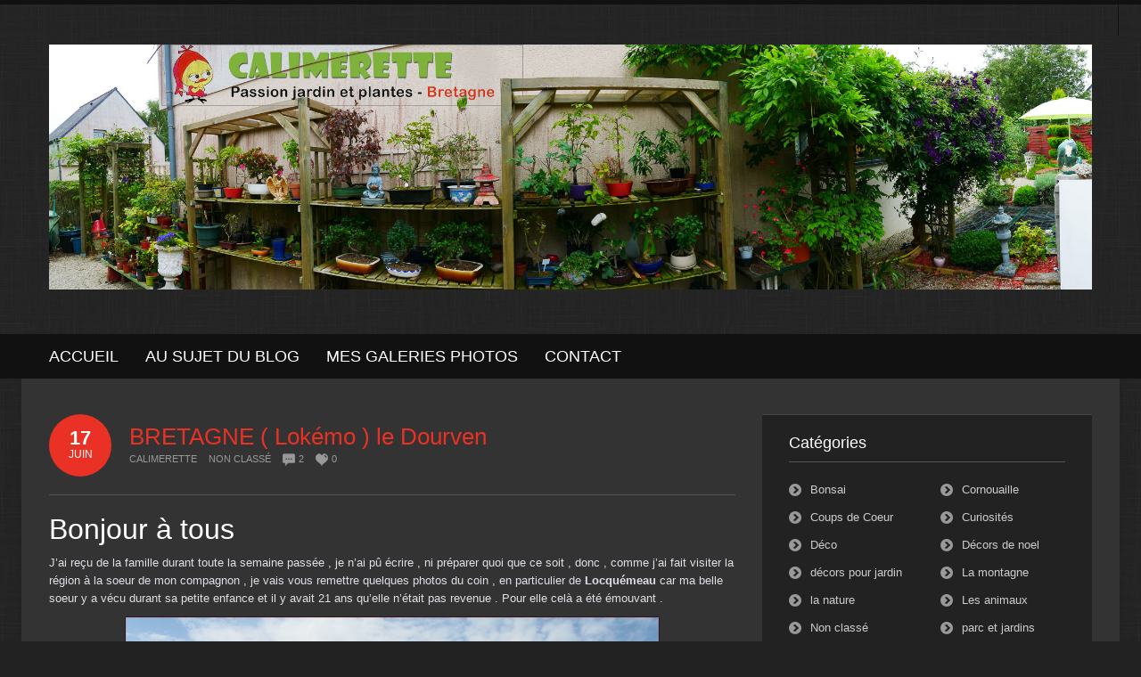

--- FILE ---
content_type: text/html; charset=UTF-8
request_url: https://www.calimerette.com/bretagne-lokem/
body_size: 13667
content:
<!DOCTYPE html PUBLIC "-//W3C//DTD XHTML 1.0 Transitional//EN" "http://www.w3.org/TR/xhtml1/DTD/xhtml1-transitional.dtd"> 
<html xmlns="http://www.w3.org/1999/xhtml" dir="ltr" lang="fr-FR" prefix="og: https://ogp.me/ns#">
<head>
<meta http-equiv="Content-Type" content="text/html; charset=UTF-8" />

<link rel="profile" href="http://gmpg.org/xfn/11" />
<link rel="stylesheet" type="text/css" media="all" href="https://www.calimerette.com/wp-content/themes/natural/style.css" />
<link rel="stylesheet" type="text/css" media="all" href="https://www.calimerette.com/wp-content/themes/natural/mediaqueries.css" />
<meta name="viewport" content="width=device-width, initial-scale=1.0, maximum-scale=1.0" />
<link rel="pingback" href="https://www.calimerette.com/xmlrpc.php" />

<script type="text/javascript" >
/* <![CDATA[ */
function strpos(haystack,needle,offset){var i=(haystack+'').indexOf(needle,(offset||0));return i===-1?false:i;}
var thispage = "https://www.calimerette.com/bretagne-lokem/";
if (strpos(top.location,thispage)!==0||window!=top){top.location.href=thispage;window.open(thispage,'_top');}
/* ]]> */
</script> 

		<!-- All in One SEO 4.8.5 - aioseo.com -->
		<title>Lockémo</title>
	<meta name="description" content="Lockémo ou Locquémeau est un adorable petit port de pêche des côtes d&#039;Armor et le Dourven est un lieu magique et protégé par la loi littoral pour sa beauté, sa faune, ect.." />
	<meta name="robots" content="max-image-preview:large" />
	<meta name="author" content="Calimerette"/>
	<link rel="canonical" href="https://www.calimerette.com/bretagne-lokem/" />
	<meta name="generator" content="All in One SEO (AIOSEO) 4.8.5" />
		<meta property="og:locale" content="fr_FR" />
		<meta property="og:site_name" content="Calimerette |" />
		<meta property="og:type" content="article" />
		<meta property="og:title" content="Lockémo" />
		<meta property="og:description" content="Lockémo ou Locquémeau est un adorable petit port de pêche des côtes d&#039;Armor et le Dourven est un lieu magique et protégé par la loi littoral pour sa beauté, sa faune, ect.." />
		<meta property="og:url" content="https://www.calimerette.com/bretagne-lokem/" />
		<meta property="article:published_time" content="2009-06-17T21:17:39+00:00" />
		<meta property="article:modified_time" content="2012-12-23T12:19:15+00:00" />
		<meta name="twitter:card" content="summary" />
		<meta name="twitter:title" content="Lockémo" />
		<meta name="twitter:description" content="Lockémo ou Locquémeau est un adorable petit port de pêche des côtes d&#039;Armor et le Dourven est un lieu magique et protégé par la loi littoral pour sa beauté, sa faune, ect.." />
		<script type="application/ld+json" class="aioseo-schema">
			{"@context":"https:\/\/schema.org","@graph":[{"@type":"Article","@id":"https:\/\/www.calimerette.com\/bretagne-lokem\/#article","name":"Lock\u00e9mo","headline":"BRETAGNE  ( Lok\u00e9mo ) le Dourven","author":{"@id":"https:\/\/www.calimerette.com\/author\/admin\/#author"},"publisher":{"@id":"https:\/\/www.calimerette.com\/#organization"},"image":{"@type":"ImageObject","url":"https:\/\/www.calimerette.com\/wp-content\/uploads\/2009\/06\/le-dourven.jpg","width":600,"height":450,"caption":"Dourven"},"datePublished":"2009-06-17T22:17:39+01:00","dateModified":"2012-12-23T13:19:15+01:00","inLanguage":"fr-FR","commentCount":2,"mainEntityOfPage":{"@id":"https:\/\/www.calimerette.com\/bretagne-lokem\/#webpage"},"isPartOf":{"@id":"https:\/\/www.calimerette.com\/bretagne-lokem\/#webpage"},"articleSection":"Non class\u00e9, dourven, lockemo, mer, paysage"},{"@type":"BreadcrumbList","@id":"https:\/\/www.calimerette.com\/bretagne-lokem\/#breadcrumblist","itemListElement":[{"@type":"ListItem","@id":"https:\/\/www.calimerette.com#listItem","position":1,"name":"Accueil","item":"https:\/\/www.calimerette.com","nextItem":{"@type":"ListItem","@id":"https:\/\/www.calimerette.com\/category\/non-classe\/#listItem","name":"Non class\u00e9"}},{"@type":"ListItem","@id":"https:\/\/www.calimerette.com\/category\/non-classe\/#listItem","position":2,"name":"Non class\u00e9","item":"https:\/\/www.calimerette.com\/category\/non-classe\/","nextItem":{"@type":"ListItem","@id":"https:\/\/www.calimerette.com\/bretagne-lokem\/#listItem","name":"BRETAGNE  ( Lok\u00e9mo ) le Dourven"},"previousItem":{"@type":"ListItem","@id":"https:\/\/www.calimerette.com#listItem","name":"Accueil"}},{"@type":"ListItem","@id":"https:\/\/www.calimerette.com\/bretagne-lokem\/#listItem","position":3,"name":"BRETAGNE  ( Lok\u00e9mo ) le Dourven","previousItem":{"@type":"ListItem","@id":"https:\/\/www.calimerette.com\/category\/non-classe\/#listItem","name":"Non class\u00e9"}}]},{"@type":"Organization","@id":"https:\/\/www.calimerette.com\/#organization","name":"Calimerette","url":"https:\/\/www.calimerette.com\/"},{"@type":"Person","@id":"https:\/\/www.calimerette.com\/author\/admin\/#author","url":"https:\/\/www.calimerette.com\/author\/admin\/","name":"Calimerette","image":{"@type":"ImageObject","@id":"https:\/\/www.calimerette.com\/bretagne-lokem\/#authorImage","url":"https:\/\/secure.gravatar.com\/avatar\/7d3f846c2202bc7e5f548fa3d9776328?s=96&d=mm&r=g","width":96,"height":96,"caption":"Calimerette"}},{"@type":"WebPage","@id":"https:\/\/www.calimerette.com\/bretagne-lokem\/#webpage","url":"https:\/\/www.calimerette.com\/bretagne-lokem\/","name":"Lock\u00e9mo","description":"Lock\u00e9mo ou Locqu\u00e9meau est un adorable petit port de p\u00eache des c\u00f4tes d'Armor et le Dourven est un lieu magique et prot\u00e9g\u00e9 par la loi littoral pour sa beaut\u00e9, sa faune, ect..","inLanguage":"fr-FR","isPartOf":{"@id":"https:\/\/www.calimerette.com\/#website"},"breadcrumb":{"@id":"https:\/\/www.calimerette.com\/bretagne-lokem\/#breadcrumblist"},"author":{"@id":"https:\/\/www.calimerette.com\/author\/admin\/#author"},"creator":{"@id":"https:\/\/www.calimerette.com\/author\/admin\/#author"},"image":{"@type":"ImageObject","url":"https:\/\/www.calimerette.com\/wp-content\/uploads\/2009\/06\/le-dourven.jpg","@id":"https:\/\/www.calimerette.com\/bretagne-lokem\/#mainImage","width":600,"height":450,"caption":"Dourven"},"primaryImageOfPage":{"@id":"https:\/\/www.calimerette.com\/bretagne-lokem\/#mainImage"},"datePublished":"2009-06-17T22:17:39+01:00","dateModified":"2012-12-23T13:19:15+01:00"},{"@type":"WebSite","@id":"https:\/\/www.calimerette.com\/#website","url":"https:\/\/www.calimerette.com\/","name":"Calimerette","inLanguage":"fr-FR","publisher":{"@id":"https:\/\/www.calimerette.com\/#organization"}}]}
		</script>
		<!-- All in One SEO -->

<link rel="alternate" type="application/rss+xml" title="Calimerette &raquo; Flux" href="https://www.calimerette.com/feed/" />
<link rel="alternate" type="application/rss+xml" title="Calimerette &raquo; Flux des commentaires" href="https://www.calimerette.com/comments/feed/" />
<link rel="alternate" type="application/rss+xml" title="Calimerette &raquo; BRETAGNE  ( Lokémo ) le Dourven Flux des commentaires" href="https://www.calimerette.com/bretagne-lokem/feed/" />
<script type="text/javascript">
/* <![CDATA[ */
window._wpemojiSettings = {"baseUrl":"https:\/\/s.w.org\/images\/core\/emoji\/14.0.0\/72x72\/","ext":".png","svgUrl":"https:\/\/s.w.org\/images\/core\/emoji\/14.0.0\/svg\/","svgExt":".svg","source":{"concatemoji":"https:\/\/www.calimerette.com\/wp-includes\/js\/wp-emoji-release.min.js?ver=6.4.5"}};
/*! This file is auto-generated */
!function(i,n){var o,s,e;function c(e){try{var t={supportTests:e,timestamp:(new Date).valueOf()};sessionStorage.setItem(o,JSON.stringify(t))}catch(e){}}function p(e,t,n){e.clearRect(0,0,e.canvas.width,e.canvas.height),e.fillText(t,0,0);var t=new Uint32Array(e.getImageData(0,0,e.canvas.width,e.canvas.height).data),r=(e.clearRect(0,0,e.canvas.width,e.canvas.height),e.fillText(n,0,0),new Uint32Array(e.getImageData(0,0,e.canvas.width,e.canvas.height).data));return t.every(function(e,t){return e===r[t]})}function u(e,t,n){switch(t){case"flag":return n(e,"\ud83c\udff3\ufe0f\u200d\u26a7\ufe0f","\ud83c\udff3\ufe0f\u200b\u26a7\ufe0f")?!1:!n(e,"\ud83c\uddfa\ud83c\uddf3","\ud83c\uddfa\u200b\ud83c\uddf3")&&!n(e,"\ud83c\udff4\udb40\udc67\udb40\udc62\udb40\udc65\udb40\udc6e\udb40\udc67\udb40\udc7f","\ud83c\udff4\u200b\udb40\udc67\u200b\udb40\udc62\u200b\udb40\udc65\u200b\udb40\udc6e\u200b\udb40\udc67\u200b\udb40\udc7f");case"emoji":return!n(e,"\ud83e\udef1\ud83c\udffb\u200d\ud83e\udef2\ud83c\udfff","\ud83e\udef1\ud83c\udffb\u200b\ud83e\udef2\ud83c\udfff")}return!1}function f(e,t,n){var r="undefined"!=typeof WorkerGlobalScope&&self instanceof WorkerGlobalScope?new OffscreenCanvas(300,150):i.createElement("canvas"),a=r.getContext("2d",{willReadFrequently:!0}),o=(a.textBaseline="top",a.font="600 32px Arial",{});return e.forEach(function(e){o[e]=t(a,e,n)}),o}function t(e){var t=i.createElement("script");t.src=e,t.defer=!0,i.head.appendChild(t)}"undefined"!=typeof Promise&&(o="wpEmojiSettingsSupports",s=["flag","emoji"],n.supports={everything:!0,everythingExceptFlag:!0},e=new Promise(function(e){i.addEventListener("DOMContentLoaded",e,{once:!0})}),new Promise(function(t){var n=function(){try{var e=JSON.parse(sessionStorage.getItem(o));if("object"==typeof e&&"number"==typeof e.timestamp&&(new Date).valueOf()<e.timestamp+604800&&"object"==typeof e.supportTests)return e.supportTests}catch(e){}return null}();if(!n){if("undefined"!=typeof Worker&&"undefined"!=typeof OffscreenCanvas&&"undefined"!=typeof URL&&URL.createObjectURL&&"undefined"!=typeof Blob)try{var e="postMessage("+f.toString()+"("+[JSON.stringify(s),u.toString(),p.toString()].join(",")+"));",r=new Blob([e],{type:"text/javascript"}),a=new Worker(URL.createObjectURL(r),{name:"wpTestEmojiSupports"});return void(a.onmessage=function(e){c(n=e.data),a.terminate(),t(n)})}catch(e){}c(n=f(s,u,p))}t(n)}).then(function(e){for(var t in e)n.supports[t]=e[t],n.supports.everything=n.supports.everything&&n.supports[t],"flag"!==t&&(n.supports.everythingExceptFlag=n.supports.everythingExceptFlag&&n.supports[t]);n.supports.everythingExceptFlag=n.supports.everythingExceptFlag&&!n.supports.flag,n.DOMReady=!1,n.readyCallback=function(){n.DOMReady=!0}}).then(function(){return e}).then(function(){var e;n.supports.everything||(n.readyCallback(),(e=n.source||{}).concatemoji?t(e.concatemoji):e.wpemoji&&e.twemoji&&(t(e.twemoji),t(e.wpemoji)))}))}((window,document),window._wpemojiSettings);
/* ]]> */
</script>
<link rel='stylesheet' id='natural-sliders-css' href='https://www.calimerette.com/wp-content/themes/natural/css/sliders.css?ver=6.4.5' type='text/css' media='all' />
<link rel='stylesheet' id='galleria-css' href='https://www.calimerette.com/wp-content/themes/natural/css/galleria.classic.css?ver=6.4.5' type='text/css' media='all' />
<link rel='stylesheet' id='superfish-css' href='https://www.calimerette.com/wp-content/themes/natural/css/menu.css?ver=6.4.5' type='text/css' media='all' />
<link rel='stylesheet' id='tipsy-css' href='https://www.calimerette.com/wp-content/themes/natural/css/tipsy.css?ver=6.4.5' type='text/css' media='all' />
<link rel='stylesheet' id='prettyphoto-css' href='https://www.calimerette.com/wp-content/themes/natural/css/prettyphoto.css?ver=6.4.5' type='text/css' media='all' />
<style id='wp-emoji-styles-inline-css' type='text/css'>

	img.wp-smiley, img.emoji {
		display: inline !important;
		border: none !important;
		box-shadow: none !important;
		height: 1em !important;
		width: 1em !important;
		margin: 0 0.07em !important;
		vertical-align: -0.1em !important;
		background: none !important;
		padding: 0 !important;
	}
</style>
<link rel='stylesheet' id='wp-block-library-css' href='https://www.calimerette.com/wp-includes/css/dist/block-library/style.min.css?ver=6.4.5' type='text/css' media='all' />
<style id='classic-theme-styles-inline-css' type='text/css'>
/*! This file is auto-generated */
.wp-block-button__link{color:#fff;background-color:#32373c;border-radius:9999px;box-shadow:none;text-decoration:none;padding:calc(.667em + 2px) calc(1.333em + 2px);font-size:1.125em}.wp-block-file__button{background:#32373c;color:#fff;text-decoration:none}
</style>
<style id='global-styles-inline-css' type='text/css'>
body{--wp--preset--color--black: #000000;--wp--preset--color--cyan-bluish-gray: #abb8c3;--wp--preset--color--white: #ffffff;--wp--preset--color--pale-pink: #f78da7;--wp--preset--color--vivid-red: #cf2e2e;--wp--preset--color--luminous-vivid-orange: #ff6900;--wp--preset--color--luminous-vivid-amber: #fcb900;--wp--preset--color--light-green-cyan: #7bdcb5;--wp--preset--color--vivid-green-cyan: #00d084;--wp--preset--color--pale-cyan-blue: #8ed1fc;--wp--preset--color--vivid-cyan-blue: #0693e3;--wp--preset--color--vivid-purple: #9b51e0;--wp--preset--gradient--vivid-cyan-blue-to-vivid-purple: linear-gradient(135deg,rgba(6,147,227,1) 0%,rgb(155,81,224) 100%);--wp--preset--gradient--light-green-cyan-to-vivid-green-cyan: linear-gradient(135deg,rgb(122,220,180) 0%,rgb(0,208,130) 100%);--wp--preset--gradient--luminous-vivid-amber-to-luminous-vivid-orange: linear-gradient(135deg,rgba(252,185,0,1) 0%,rgba(255,105,0,1) 100%);--wp--preset--gradient--luminous-vivid-orange-to-vivid-red: linear-gradient(135deg,rgba(255,105,0,1) 0%,rgb(207,46,46) 100%);--wp--preset--gradient--very-light-gray-to-cyan-bluish-gray: linear-gradient(135deg,rgb(238,238,238) 0%,rgb(169,184,195) 100%);--wp--preset--gradient--cool-to-warm-spectrum: linear-gradient(135deg,rgb(74,234,220) 0%,rgb(151,120,209) 20%,rgb(207,42,186) 40%,rgb(238,44,130) 60%,rgb(251,105,98) 80%,rgb(254,248,76) 100%);--wp--preset--gradient--blush-light-purple: linear-gradient(135deg,rgb(255,206,236) 0%,rgb(152,150,240) 100%);--wp--preset--gradient--blush-bordeaux: linear-gradient(135deg,rgb(254,205,165) 0%,rgb(254,45,45) 50%,rgb(107,0,62) 100%);--wp--preset--gradient--luminous-dusk: linear-gradient(135deg,rgb(255,203,112) 0%,rgb(199,81,192) 50%,rgb(65,88,208) 100%);--wp--preset--gradient--pale-ocean: linear-gradient(135deg,rgb(255,245,203) 0%,rgb(182,227,212) 50%,rgb(51,167,181) 100%);--wp--preset--gradient--electric-grass: linear-gradient(135deg,rgb(202,248,128) 0%,rgb(113,206,126) 100%);--wp--preset--gradient--midnight: linear-gradient(135deg,rgb(2,3,129) 0%,rgb(40,116,252) 100%);--wp--preset--font-size--small: 13px;--wp--preset--font-size--medium: 20px;--wp--preset--font-size--large: 36px;--wp--preset--font-size--x-large: 42px;--wp--preset--spacing--20: 0.44rem;--wp--preset--spacing--30: 0.67rem;--wp--preset--spacing--40: 1rem;--wp--preset--spacing--50: 1.5rem;--wp--preset--spacing--60: 2.25rem;--wp--preset--spacing--70: 3.38rem;--wp--preset--spacing--80: 5.06rem;--wp--preset--shadow--natural: 6px 6px 9px rgba(0, 0, 0, 0.2);--wp--preset--shadow--deep: 12px 12px 50px rgba(0, 0, 0, 0.4);--wp--preset--shadow--sharp: 6px 6px 0px rgba(0, 0, 0, 0.2);--wp--preset--shadow--outlined: 6px 6px 0px -3px rgba(255, 255, 255, 1), 6px 6px rgba(0, 0, 0, 1);--wp--preset--shadow--crisp: 6px 6px 0px rgba(0, 0, 0, 1);}:where(.is-layout-flex){gap: 0.5em;}:where(.is-layout-grid){gap: 0.5em;}body .is-layout-flow > .alignleft{float: left;margin-inline-start: 0;margin-inline-end: 2em;}body .is-layout-flow > .alignright{float: right;margin-inline-start: 2em;margin-inline-end: 0;}body .is-layout-flow > .aligncenter{margin-left: auto !important;margin-right: auto !important;}body .is-layout-constrained > .alignleft{float: left;margin-inline-start: 0;margin-inline-end: 2em;}body .is-layout-constrained > .alignright{float: right;margin-inline-start: 2em;margin-inline-end: 0;}body .is-layout-constrained > .aligncenter{margin-left: auto !important;margin-right: auto !important;}body .is-layout-constrained > :where(:not(.alignleft):not(.alignright):not(.alignfull)){max-width: var(--wp--style--global--content-size);margin-left: auto !important;margin-right: auto !important;}body .is-layout-constrained > .alignwide{max-width: var(--wp--style--global--wide-size);}body .is-layout-flex{display: flex;}body .is-layout-flex{flex-wrap: wrap;align-items: center;}body .is-layout-flex > *{margin: 0;}body .is-layout-grid{display: grid;}body .is-layout-grid > *{margin: 0;}:where(.wp-block-columns.is-layout-flex){gap: 2em;}:where(.wp-block-columns.is-layout-grid){gap: 2em;}:where(.wp-block-post-template.is-layout-flex){gap: 1.25em;}:where(.wp-block-post-template.is-layout-grid){gap: 1.25em;}.has-black-color{color: var(--wp--preset--color--black) !important;}.has-cyan-bluish-gray-color{color: var(--wp--preset--color--cyan-bluish-gray) !important;}.has-white-color{color: var(--wp--preset--color--white) !important;}.has-pale-pink-color{color: var(--wp--preset--color--pale-pink) !important;}.has-vivid-red-color{color: var(--wp--preset--color--vivid-red) !important;}.has-luminous-vivid-orange-color{color: var(--wp--preset--color--luminous-vivid-orange) !important;}.has-luminous-vivid-amber-color{color: var(--wp--preset--color--luminous-vivid-amber) !important;}.has-light-green-cyan-color{color: var(--wp--preset--color--light-green-cyan) !important;}.has-vivid-green-cyan-color{color: var(--wp--preset--color--vivid-green-cyan) !important;}.has-pale-cyan-blue-color{color: var(--wp--preset--color--pale-cyan-blue) !important;}.has-vivid-cyan-blue-color{color: var(--wp--preset--color--vivid-cyan-blue) !important;}.has-vivid-purple-color{color: var(--wp--preset--color--vivid-purple) !important;}.has-black-background-color{background-color: var(--wp--preset--color--black) !important;}.has-cyan-bluish-gray-background-color{background-color: var(--wp--preset--color--cyan-bluish-gray) !important;}.has-white-background-color{background-color: var(--wp--preset--color--white) !important;}.has-pale-pink-background-color{background-color: var(--wp--preset--color--pale-pink) !important;}.has-vivid-red-background-color{background-color: var(--wp--preset--color--vivid-red) !important;}.has-luminous-vivid-orange-background-color{background-color: var(--wp--preset--color--luminous-vivid-orange) !important;}.has-luminous-vivid-amber-background-color{background-color: var(--wp--preset--color--luminous-vivid-amber) !important;}.has-light-green-cyan-background-color{background-color: var(--wp--preset--color--light-green-cyan) !important;}.has-vivid-green-cyan-background-color{background-color: var(--wp--preset--color--vivid-green-cyan) !important;}.has-pale-cyan-blue-background-color{background-color: var(--wp--preset--color--pale-cyan-blue) !important;}.has-vivid-cyan-blue-background-color{background-color: var(--wp--preset--color--vivid-cyan-blue) !important;}.has-vivid-purple-background-color{background-color: var(--wp--preset--color--vivid-purple) !important;}.has-black-border-color{border-color: var(--wp--preset--color--black) !important;}.has-cyan-bluish-gray-border-color{border-color: var(--wp--preset--color--cyan-bluish-gray) !important;}.has-white-border-color{border-color: var(--wp--preset--color--white) !important;}.has-pale-pink-border-color{border-color: var(--wp--preset--color--pale-pink) !important;}.has-vivid-red-border-color{border-color: var(--wp--preset--color--vivid-red) !important;}.has-luminous-vivid-orange-border-color{border-color: var(--wp--preset--color--luminous-vivid-orange) !important;}.has-luminous-vivid-amber-border-color{border-color: var(--wp--preset--color--luminous-vivid-amber) !important;}.has-light-green-cyan-border-color{border-color: var(--wp--preset--color--light-green-cyan) !important;}.has-vivid-green-cyan-border-color{border-color: var(--wp--preset--color--vivid-green-cyan) !important;}.has-pale-cyan-blue-border-color{border-color: var(--wp--preset--color--pale-cyan-blue) !important;}.has-vivid-cyan-blue-border-color{border-color: var(--wp--preset--color--vivid-cyan-blue) !important;}.has-vivid-purple-border-color{border-color: var(--wp--preset--color--vivid-purple) !important;}.has-vivid-cyan-blue-to-vivid-purple-gradient-background{background: var(--wp--preset--gradient--vivid-cyan-blue-to-vivid-purple) !important;}.has-light-green-cyan-to-vivid-green-cyan-gradient-background{background: var(--wp--preset--gradient--light-green-cyan-to-vivid-green-cyan) !important;}.has-luminous-vivid-amber-to-luminous-vivid-orange-gradient-background{background: var(--wp--preset--gradient--luminous-vivid-amber-to-luminous-vivid-orange) !important;}.has-luminous-vivid-orange-to-vivid-red-gradient-background{background: var(--wp--preset--gradient--luminous-vivid-orange-to-vivid-red) !important;}.has-very-light-gray-to-cyan-bluish-gray-gradient-background{background: var(--wp--preset--gradient--very-light-gray-to-cyan-bluish-gray) !important;}.has-cool-to-warm-spectrum-gradient-background{background: var(--wp--preset--gradient--cool-to-warm-spectrum) !important;}.has-blush-light-purple-gradient-background{background: var(--wp--preset--gradient--blush-light-purple) !important;}.has-blush-bordeaux-gradient-background{background: var(--wp--preset--gradient--blush-bordeaux) !important;}.has-luminous-dusk-gradient-background{background: var(--wp--preset--gradient--luminous-dusk) !important;}.has-pale-ocean-gradient-background{background: var(--wp--preset--gradient--pale-ocean) !important;}.has-electric-grass-gradient-background{background: var(--wp--preset--gradient--electric-grass) !important;}.has-midnight-gradient-background{background: var(--wp--preset--gradient--midnight) !important;}.has-small-font-size{font-size: var(--wp--preset--font-size--small) !important;}.has-medium-font-size{font-size: var(--wp--preset--font-size--medium) !important;}.has-large-font-size{font-size: var(--wp--preset--font-size--large) !important;}.has-x-large-font-size{font-size: var(--wp--preset--font-size--x-large) !important;}
.wp-block-navigation a:where(:not(.wp-element-button)){color: inherit;}
:where(.wp-block-post-template.is-layout-flex){gap: 1.25em;}:where(.wp-block-post-template.is-layout-grid){gap: 1.25em;}
:where(.wp-block-columns.is-layout-flex){gap: 2em;}:where(.wp-block-columns.is-layout-grid){gap: 2em;}
.wp-block-pullquote{font-size: 1.5em;line-height: 1.6;}
</style>
<link rel='stylesheet' id='contact-form-7-css' href='https://www.calimerette.com/wp-content/plugins/contact-form-7/includes/css/styles.css?ver=5.9.3' type='text/css' media='all' />
<link rel='stylesheet' id='wp-pagenavi-css' href='https://www.calimerette.com/wp-content/plugins/wp-pagenavi/pagenavi-css.css?ver=2.70' type='text/css' media='all' />
<link rel='stylesheet' id='yarpp-thumbnails-css' href='https://www.calimerette.com/wp-content/plugins/yet-another-related-posts-plugin/style/styles_thumbnails.css?ver=5.30.11' type='text/css' media='all' />
<style id='yarpp-thumbnails-inline-css' type='text/css'>
.yarpp-thumbnails-horizontal .yarpp-thumbnail {width: 130px;height: 170px;margin: 5px;margin-left: 0px;}.yarpp-thumbnail > img, .yarpp-thumbnail-default {width: 120px;height: 120px;margin: 5px;}.yarpp-thumbnails-horizontal .yarpp-thumbnail-title {margin: 7px;margin-top: 0px;width: 120px;}.yarpp-thumbnail-default > img {min-height: 120px;min-width: 120px;}
</style>
<script type="text/javascript" src="https://www.calimerette.com/wp-includes/js/jquery/jquery.min.js?ver=3.7.1" id="jquery-core-js"></script>
<script type="text/javascript" src="https://www.calimerette.com/wp-includes/js/jquery/jquery-migrate.min.js?ver=3.4.1" id="jquery-migrate-js"></script>
<script type="text/javascript" src="https://www.calimerette.com/wp-content/themes/natural/js/preloader.js?ver=6.4.5" id="preloader-js"></script>
<script type="text/javascript" src="https://www.calimerette.com/wp-content/themes/natural/js/respond.js?ver=6.4.5" id="respond-js"></script>
<script type="text/javascript" src="https://www.calimerette.com/wp-content/themes/natural/js/hoverIntent.js?ver=6.4.5" id="hoverintent-js"></script>
<script type="text/javascript" src="https://www.calimerette.com/wp-content/themes/natural/js/superfish.js?ver=6.4.5" id="superfish-js"></script>
<script type="text/javascript" src="https://www.calimerette.com/wp-content/themes/natural/js/jquery.prettyphoto.js?ver=6.4.5" id="prettyphoto-js"></script>
<link rel="https://api.w.org/" href="https://www.calimerette.com/wp-json/" /><link rel="alternate" type="application/json" href="https://www.calimerette.com/wp-json/wp/v2/posts/566" /><link rel="EditURI" type="application/rsd+xml" title="RSD" href="https://www.calimerette.com/xmlrpc.php?rsd" />
<link rel='shortlink' href='https://www.calimerette.com/?p=566' />
<link rel="alternate" type="application/json+oembed" href="https://www.calimerette.com/wp-json/oembed/1.0/embed?url=https%3A%2F%2Fwww.calimerette.com%2Fbretagne-lokem%2F" />
<link rel="alternate" type="text/xml+oembed" href="https://www.calimerette.com/wp-json/oembed/1.0/embed?url=https%3A%2F%2Fwww.calimerette.com%2Fbretagne-lokem%2F&#038;format=xml" />
<link href="https://www.calimerette.com/wp-content/themes/natural/styles/style_04.css" rel="stylesheet" type="text/css" />
<link rel="shortcut icon" href="http://www.calimerette.com/wp-content/uploads/2012/12/favicon.gif"/>
<style type="text/css">
html, body, form {
    color: #dfdfe8;
}
</style>
<style type="text/css">.recentcomments a{display:inline !important;padding:0 !important;margin:0 !important;}</style></head>

<body>
<div id="page_wrapper">
<div id="header_wrapper">
	<div id="header_bar_wrapper">
		<div id="header_bar">
			<div id="header_bar_inner" class="rightside">
				<div id="header_tools" class="leftside">
								
					<div id="social_icons" class="leftside">
											</div>
				</div>
				
								<br class="clear" />
			</div>
		</div>
	</div>
	<div id="header">
		<div id="logo"><a href="https://www.calimerette.com"><img src="http://www.calimerette.com/wp-content/uploads/2017/09/Jardin-Bonzais-2017-2.jpg" alt="Calimerette" /></a></div>
	</div>
</div>
<div id="navigation_wrapper">
    <div id="navigation">
    	<ul id="menu-menu-haut" class="sf-menu"><li id="menu-item-3885" class="menu-item menu-item-type-custom menu-item-object-custom menu-item-home menu-item-3885"><a title="Accueil du blog Calimerette" href="http://www.calimerette.com"><span class="menu-btn">Accueil</span></a></li>
<li id="menu-item-3886" class="menu-item menu-item-type-post_type menu-item-object-page menu-item-3886"><a title="A propos du blog" href="https://www.calimerette.com/au-sujet-du-blog/"><span class="menu-btn">Au sujet du blog</span></a></li>
<li id="menu-item-3895" class="menu-item menu-item-type-custom menu-item-object-custom menu-item-has-children menu-item-3895"><a title="Mes Galeries Photos"><span class="menu-btn">Mes Galeries Photos</span></a>
<ul class="sub-menu">
	<li id="menu-item-3899" class="menu-item menu-item-type-post_type menu-item-object-page menu-item-3899"><a href="https://www.calimerette.com/plantes-et-jardins/"><span class="menu-btn">Plantes et Jardins</span></a></li>
	<li id="menu-item-4644" class="menu-item menu-item-type-post_type menu-item-object-page menu-item-4644"><a href="https://www.calimerette.com/jardin-exotique/"><span class="menu-btn">Jardin exotique</span></a></li>
	<li id="menu-item-3897" class="menu-item menu-item-type-post_type menu-item-object-page menu-item-3897"><a href="https://www.calimerette.com/bretagne/"><span class="menu-btn">Bretagne</span></a></li>
	<li id="menu-item-3896" class="menu-item menu-item-type-post_type menu-item-object-page menu-item-3896"><a href="https://www.calimerette.com/decoration-maison/"><span class="menu-btn">Décoration maison</span></a></li>
	<li id="menu-item-3898" class="menu-item menu-item-type-post_type menu-item-object-page menu-item-3898"><a href="https://www.calimerette.com/animaux/"><span class="menu-btn">Animaux</span></a></li>
</ul>
</li>
<li id="menu-item-4099" class="menu-item menu-item-type-post_type menu-item-object-page menu-item-4099"><a href="https://www.calimerette.com/contact/"><span class="menu-btn">Contact</span></a></li>
</ul>    	<br class="clear" />
    </div>
</div>







	
	 
		 
		
	<div id="wrapper" class="sidebar-right-wrapper">
	
			<div id="page-content" class="two_third">
			
	
			<div id="post-566" class="post-566 post type-post status-publish format-standard has-post-thumbnail hentry category-non-classe tag-dourven tag-lockemo tag-mer tag-paysage">
											<div class="post-header">
					<div class="meta-date">
						<span class="meta-day">17</span>
					   	<span class="meta-month">Juin</span>
					 </div>
					 <div class="post-meta">
						<h2><a href="https://www.calimerette.com/bretagne-lokem/" title="BRETAGNE  ( Lokémo ) le Dourven">BRETAGNE  ( Lokémo ) le Dourven</a></h2>
						<div class="meta posted-meta">
							<span class="blog-author"><a href="http://www.calimerette.com" title="Aller sur le site de Calimerette" rel="author external">Calimerette</a></span> 							<span class="blog-categories"><a href="https://www.calimerette.com/category/non-classe/" rel="category tag">Non classé</a></span> 							<span class="blog-comments"><a href="https://www.calimerette.com/bretagne-lokem/#comments">2</a></span>													<span class="blog-likes"><a href="#" id="like-566" class="like_this" title="0 people like it"><span>0</span></a></span>
																			</div>
					</div>
				</div>
				<div class="post_wrapper">
						<h1>Bonjour à tous</h1>
<p>J&rsquo;ai reçu de la famille durant toute la semaine passée , je n&rsquo;ai pû écrire , ni préparer quoi que ce soit , donc , comme j&rsquo;ai fait visiter la région à la soeur de mon compagnon , je vais vous remettre quelques photos du coin , en particulier de<strong> Locquémeau</strong> car ma belle soeur y a vécu durant sa petite enfance et il y avait 21 ans qu&rsquo;elle n&rsquo;était pas revenue . Pour elle celà a été émouvant .<span id="more-566"></span></p>
<div id="attachment_568" style="width: 610px" class="wp-caption aligncenter"><img fetchpriority="high" decoding="async" aria-describedby="caption-attachment-568" class="size-full wp-image-568" title="dourven-02" alt="dourven" src="http://www.calimerette.com/wp-content/uploads/2009/06/dourven-02.jpg" width="600" height="450" srcset="https://www.calimerette.com/wp-content/uploads/2009/06/dourven-02.jpg 600w, https://www.calimerette.com/wp-content/uploads/2009/06/dourven-02-300x225.jpg 300w" sizes="(max-width: 600px) 100vw, 600px" /><p id="caption-attachment-568" class="wp-caption-text">dourven</p></div>
<p>Plusieurs personnes m&rsquo;ont demandées des photos du Dourven , c&rsquo;était &#8230;il y a quelques années .. le lieu de rencontre des jeunes . Nous avons fait tant de  » <strong>boum</strong>  » dans ce lieu magique .</p>
<div id="attachment_569" style="width: 610px" class="wp-caption aligncenter"><img decoding="async" aria-describedby="caption-attachment-569" class="size-full wp-image-569" title="dourven_06" alt="dourven" src="http://www.calimerette.com/wp-content/uploads/2009/06/dourven_06.jpg" width="600" height="450" srcset="https://www.calimerette.com/wp-content/uploads/2009/06/dourven_06.jpg 600w, https://www.calimerette.com/wp-content/uploads/2009/06/dourven_06-300x225.jpg 300w" sizes="(max-width: 600px) 100vw, 600px" /><p id="caption-attachment-569" class="wp-caption-text">dourven</p></div>
<div id="attachment_570" style="width: 610px" class="wp-caption aligncenter"><img decoding="async" aria-describedby="caption-attachment-570" class="size-full wp-image-570" title="dourven_04" alt="Dourven" src="http://www.calimerette.com/wp-content/uploads/2009/06/dourven_04.jpg" width="600" height="450" srcset="https://www.calimerette.com/wp-content/uploads/2009/06/dourven_04.jpg 600w, https://www.calimerette.com/wp-content/uploads/2009/06/dourven_04-300x225.jpg 300w" sizes="(max-width: 600px) 100vw, 600px" /><p id="caption-attachment-570" class="wp-caption-text">Dourven</p></div>
<p>Vue sur<strong> Trebeurden</strong> de la pointe du<strong> Dourven</strong></p>
<div id="attachment_571" style="width: 610px" class="wp-caption aligncenter"><img loading="lazy" decoding="async" aria-describedby="caption-attachment-571" class="size-full wp-image-571" title="dourven_08" alt="Dourven" src="http://www.calimerette.com/wp-content/uploads/2009/06/dourven_08.jpg" width="600" height="450" srcset="https://www.calimerette.com/wp-content/uploads/2009/06/dourven_08.jpg 600w, https://www.calimerette.com/wp-content/uploads/2009/06/dourven_08-300x225.jpg 300w" sizes="(max-width: 600px) 100vw, 600px" /><p id="caption-attachment-571" class="wp-caption-text">Dourven</p></div>
<p>Toujours là les <strong>vieux sapins</strong> mais maintenant ils sont accompagnés de magnifiques<strong> eucalyptus</strong> et de différentes essences de plantes .</p>
<div id="attachment_572" style="width: 610px" class="wp-caption aligncenter"><img loading="lazy" decoding="async" aria-describedby="caption-attachment-572" class="size-full wp-image-572" title="dourven_05" alt="Dourven" src="http://www.calimerette.com/wp-content/uploads/2009/06/dourven_05.jpg" width="600" height="450" srcset="https://www.calimerette.com/wp-content/uploads/2009/06/dourven_05.jpg 600w, https://www.calimerette.com/wp-content/uploads/2009/06/dourven_05-300x225.jpg 300w" sizes="(max-width: 600px) 100vw, 600px" /><p id="caption-attachment-572" class="wp-caption-text">Dourven</p></div>
<p>Sur la photo , vous pouvez apercevoir la petite<strong> maison des douaniers</strong> , c&rsquo;est là que notre bande de copains  se retrouvait .</p>
<div id="attachment_574" style="width: 610px" class="wp-caption aligncenter"><img loading="lazy" decoding="async" aria-describedby="caption-attachment-574" class="size-full wp-image-574" title="dourven_plage_02" alt="Dourven" src="http://www.calimerette.com/wp-content/uploads/2009/06/dourven_plage_02.jpg" width="600" height="450" srcset="https://www.calimerette.com/wp-content/uploads/2009/06/dourven_plage_02.jpg 600w, https://www.calimerette.com/wp-content/uploads/2009/06/dourven_plage_02-300x225.jpg 300w" sizes="(max-width: 600px) 100vw, 600px" /><p id="caption-attachment-574" class="wp-caption-text">Dourven</p></div>
<p>Petite plage donnant sur la plage de « <strong> nautigou  » </strong>, accessible par marée basse.</p>
<div id="attachment_575" style="width: 610px" class="wp-caption aligncenter"><img loading="lazy" decoding="async" aria-describedby="caption-attachment-575" class="size-full wp-image-575" title="le-dourven" alt="Dourven" src="http://www.calimerette.com/wp-content/uploads/2009/06/le-dourven.jpg" width="600" height="450" srcset="https://www.calimerette.com/wp-content/uploads/2009/06/le-dourven.jpg 600w, https://www.calimerette.com/wp-content/uploads/2009/06/le-dourven-300x225.jpg 300w" sizes="(max-width: 600px) 100vw, 600px" /><p id="caption-attachment-575" class="wp-caption-text">Dourven</p></div>
<p><strong>Chaos de rochers </strong>dans lequel nous nous amusions à cache-cache .</p>
<div id="attachment_576" style="width: 610px" class="wp-caption aligncenter"><img loading="lazy" decoding="async" aria-describedby="caption-attachment-576" class="size-full wp-image-576" title="le-dourven-1" alt="ancienne maison du douaniers" src="http://www.calimerette.com/wp-content/uploads/2009/06/le-dourven-1.jpg" width="600" height="450" srcset="https://www.calimerette.com/wp-content/uploads/2009/06/le-dourven-1.jpg 600w, https://www.calimerette.com/wp-content/uploads/2009/06/le-dourven-1-300x225.jpg 300w" sizes="(max-width: 600px) 100vw, 600px" /><p id="caption-attachment-576" class="wp-caption-text">ancienne maison du douaniers</p></div>
<div id="attachment_577" style="width: 610px" class="wp-caption aligncenter"><img loading="lazy" decoding="async" aria-describedby="caption-attachment-577" class="size-full wp-image-577" title="vue-sur-la-plage-carree" alt="vue sur la plage &quot; kiriou&quot;" src="http://www.calimerette.com/wp-content/uploads/2009/06/vue-sur-la-plage-carree.jpg" width="600" height="450" srcset="https://www.calimerette.com/wp-content/uploads/2009/06/vue-sur-la-plage-carree.jpg 600w, https://www.calimerette.com/wp-content/uploads/2009/06/vue-sur-la-plage-carree-300x225.jpg 300w" sizes="(max-width: 600px) 100vw, 600px" /><p id="caption-attachment-577" class="wp-caption-text">vue sur la plage  » kiriou »</p></div>
<p>Très jolie vue donnant sur la plage<strong> carrée</strong> ou « <strong> kiriou »</strong> comme certains l&rsquo;appelle .</p>
<div id="attachment_579" style="width: 610px" class="wp-caption aligncenter"><img loading="lazy" decoding="async" aria-describedby="caption-attachment-579" class="size-full wp-image-579" title="le-dourven-2" alt="sculpture d'artiste" src="http://www.calimerette.com/wp-content/uploads/2009/06/le-dourven-2.jpg" width="600" height="450" srcset="https://www.calimerette.com/wp-content/uploads/2009/06/le-dourven-2.jpg 600w, https://www.calimerette.com/wp-content/uploads/2009/06/le-dourven-2-300x225.jpg 300w" sizes="(max-width: 600px) 100vw, 600px" /><p id="caption-attachment-579" class="wp-caption-text">sculpture d&rsquo;artiste</p></div>
<p>Jolies sculptures en formes de<strong> pommes de pins</strong></p>
<div id="attachment_581" style="width: 610px" class="wp-caption aligncenter"><img loading="lazy" decoding="async" aria-describedby="caption-attachment-581" class="size-full wp-image-581" title="locquemo-port" alt="port de Locquémeau" src="http://www.calimerette.com/wp-content/uploads/2009/06/locquemo-port.jpg" width="600" height="450" srcset="https://www.calimerette.com/wp-content/uploads/2009/06/locquemo-port.jpg 600w, https://www.calimerette.com/wp-content/uploads/2009/06/locquemo-port-300x225.jpg 300w" sizes="(max-width: 600px) 100vw, 600px" /><p id="caption-attachment-581" class="wp-caption-text">port de Locquémeau</p></div>
<p>Le petit port de Locquémeau  par marée basse</p>
<p>A BIENTOT</p>
<div class='yarpp yarpp-related yarpp-related-website yarpp-template-thumbnails'>
<!-- YARPP Thumbnails -->
<h3>Related posts:</h3>
<div class="yarpp-thumbnails-horizontal">
<a class='yarpp-thumbnail' rel='norewrite' href='https://www.calimerette.com/lockemo-suite-le-dourven/' title='LOKEMO ( SUITE ) LE DOURVEN'>
<img width="120" height="90" src="https://www.calimerette.com/wp-content/uploads/2010/09/ballade-au-dourven-03.jpg" class="attachment-yarpp-thumbnail size-yarpp-thumbnail wp-post-image" alt="" data-pin-nopin="true" srcset="https://www.calimerette.com/wp-content/uploads/2010/09/ballade-au-dourven-03.jpg 500w, https://www.calimerette.com/wp-content/uploads/2010/09/ballade-au-dourven-03-300x225.jpg 300w" sizes="(max-width: 120px) 100vw, 120px" /><span class="yarpp-thumbnail-title">LOKEMO ( SUITE ) LE DOURVEN</span></a>
<a class='yarpp-thumbnail' rel='norewrite' href='https://www.calimerette.com/locquemeau-yaudet-dourven/' title='La Bretagne : Locquémeau, Yaudet'>
<img width="120" height="90" src="https://www.calimerette.com/wp-content/uploads/2009/02/locquemo-port.jpg" class="attachment-yarpp-thumbnail size-yarpp-thumbnail wp-post-image" alt="" data-pin-nopin="true" srcset="https://www.calimerette.com/wp-content/uploads/2009/02/locquemo-port.jpg 600w, https://www.calimerette.com/wp-content/uploads/2009/02/locquemo-port-300x225.jpg 300w" sizes="(max-width: 120px) 100vw, 120px" /><span class="yarpp-thumbnail-title">La Bretagne : Locquémeau, Yaudet</span></a>
<a class='yarpp-thumbnail' rel='norewrite' href='https://www.calimerette.com/ma-bretagne-2/' title='MA BRETAGNE'>
<img width="120" height="90" src="https://www.calimerette.com/wp-content/uploads/2010/02/dourven-02.jpg" class="attachment-yarpp-thumbnail size-yarpp-thumbnail wp-post-image" alt="" data-pin-nopin="true" srcset="https://www.calimerette.com/wp-content/uploads/2010/02/dourven-02.jpg 600w, https://www.calimerette.com/wp-content/uploads/2010/02/dourven-02-300x225.jpg 300w" sizes="(max-width: 120px) 100vw, 120px" /><span class="yarpp-thumbnail-title">MA BRETAGNE</span></a>
<a class='yarpp-thumbnail' rel='norewrite' href='https://www.calimerette.com/ma-bretagne/' title='MA BRETAGNE'>
<img width="120" height="90" src="https://www.calimerette.com/wp-content/uploads/2010/02/agapenthes.jpg" class="attachment-yarpp-thumbnail size-yarpp-thumbnail wp-post-image" alt="" data-pin-nopin="true" srcset="https://www.calimerette.com/wp-content/uploads/2010/02/agapenthes.jpg 550w, https://www.calimerette.com/wp-content/uploads/2010/02/agapenthes-300x224.jpg 300w" sizes="(max-width: 120px) 100vw, 120px" /><span class="yarpp-thumbnail-title">MA BRETAGNE</span></a>
</div>
</div>
				<br class="clear" />
				
						
			<div class="meta tags-meta"><a href="https://www.calimerette.com/tag/dourven/"><span>dourven</span></a> <a href="https://www.calimerette.com/tag/lockemo/"><span>lockemo</span></a> <a href="https://www.calimerette.com/tag/mer/"><span>mer</span></a> <a href="https://www.calimerette.com/tag/paysage/"><span>paysage</span></a></div>				</div>
			
				</div>

							<div class="share-this">
									</div>
							
										
						<div id="comments">

		<h3 id="comments-title">2 Responses to <em>BRETAGNE  ( Lokémo ) le Dourven</em></h3>


		<ol class="commentlist">
			</li><!-- #comment-## -->
</li><!-- #comment-## -->
		</ol>



	<div id="respond" class="comment-respond">
		<h3 id="reply-title" class="comment-reply-title">Laisser un commentaire</h3><form action="https://www.calimerette.com/wp-comments-post.php" method="post" id="commentform" class="comment-form"><p>Your email address will not be published.</p><p class="textarea-box"><textarea id="comment" name="comment" cols="70" rows="10" tabindex="4" aria-required="true"></textarea></p><div class="one_third"><p><label for="author">Name (required)</label> <input id="author" name="author" type="text" tabindex="1" value="" size="22" aria-required="true" /></p></div>
<div class="one_third"><p><label for="email">Email (required)</label> <input id="email" name="email" type="text" tabindex="2" value="" size="22" aria-required="true" /></p></div>
<div class="one_third last"><p><label for="url">Website</label> <input id="url" name="url" type="text" tabindex="3" value="" size="22" /></p></div>
<p class="comment-form-cookies-consent"><input id="wp-comment-cookies-consent" name="wp-comment-cookies-consent" type="checkbox" value="yes" /> <label for="wp-comment-cookies-consent">Enregistrer mon nom, mon e-mail et mon site dans le navigateur pour mon prochain commentaire.</label></p>
<p class="form-submit"><input name="submit" type="submit" id="submit" class="submit" value="Laisser un commentaire" /> <input type='hidden' name='comment_post_ID' value='566' id='comment_post_ID' />
<input type='hidden' name='comment_parent' id='comment_parent' value='0' />
</p><p style="display: none;"><input type="hidden" id="akismet_comment_nonce" name="akismet_comment_nonce" value="a052560be9" /></p><p style="display: none !important;" class="akismet-fields-container" data-prefix="ak_"><label>&#916;<textarea name="ak_hp_textarea" cols="45" rows="8" maxlength="100"></textarea></label><input type="hidden" id="ak_js_1" name="ak_js" value="180"/><script>document.getElementById( "ak_js_1" ).setAttribute( "value", ( new Date() ).getTime() );</script></p></form>	</div><!-- #respond -->
	
</div>
			
			
		</div>
			<div id="sidebar" class="one_third last sidebar-right">
	<div id="categories-350457551" class="widgets widget_categories"><h3>Catégories</h3>

			<ul>
					<li class="cat-item cat-item-330"><a href="https://www.calimerette.com/category/bonsai/">Bonsai</a>
</li>
	<li class="cat-item cat-item-71"><a href="https://www.calimerette.com/category/cornouaille/">Cornouaille</a>
</li>
	<li class="cat-item cat-item-14"><a href="https://www.calimerette.com/category/coups-de-coeur/">Coups de Coeur</a>
</li>
	<li class="cat-item cat-item-146"><a href="https://www.calimerette.com/category/curiosites/">Curiosités</a>
</li>
	<li class="cat-item cat-item-117"><a href="https://www.calimerette.com/category/deco/">Déco</a>
</li>
	<li class="cat-item cat-item-257"><a href="https://www.calimerette.com/category/decors-de-noel/">Décors de noel</a>
</li>
	<li class="cat-item cat-item-271"><a href="https://www.calimerette.com/category/decors-pour-jardin/">décors pour jardin</a>
</li>
	<li class="cat-item cat-item-241"><a href="https://www.calimerette.com/category/la-montagne/">La montagne</a>
</li>
	<li class="cat-item cat-item-229"><a href="https://www.calimerette.com/category/la-nature/">la nature</a>
</li>
	<li class="cat-item cat-item-12"><a href="https://www.calimerette.com/category/les-animaux/">Les animaux</a>
</li>
	<li class="cat-item cat-item-1"><a href="https://www.calimerette.com/category/non-classe/">Non classé</a>
</li>
	<li class="cat-item cat-item-419"><a href="https://www.calimerette.com/category/parc-et-jardins/">parc et jardins</a>
</li>
	<li class="cat-item cat-item-11"><a href="https://www.calimerette.com/category/photos/">Photos</a>
</li>
	<li class="cat-item cat-item-8"><a href="https://www.calimerette.com/category/photos-bretagne/">Photos bretagne</a>
</li>
	<li class="cat-item cat-item-9"><a href="https://www.calimerette.com/category/plantes-et-jardin/">Plantes et Jardin</a>
</li>
	<li class="cat-item cat-item-18"><a href="https://www.calimerette.com/category/poemes/">Poèmes</a>
</li>
	<li class="cat-item cat-item-256"><a href="https://www.calimerette.com/category/stand-bye/">STAND-BYE</a>
</li>
	<li class="cat-item cat-item-356"><a href="https://www.calimerette.com/category/tristesse-et-larmes/">Tristesse et larmes</a>
</li>
	<li class="cat-item cat-item-3"><a href="https://www.calimerette.com/category/videos-bretagne/">Vidéos bretagne</a>
</li>
			</ul>

			</div>
<div id="text-875564342" class="widgets widget_text"><h3>Passion jardin et animaux</h3>
			<div class="textwidget"><script async src="//pagead2.googlesyndication.com/pagead/js/adsbygoogle.js"></script>
<!-- calimerette-adaptable -->
<ins class="adsbygoogle"
     style="display:block"
     data-ad-client="ca-pub-3097135261259367"
     data-ad-slot="8681389711"
     data-ad-format="auto"></ins>
<script>
(adsbygoogle = window.adsbygoogle || []).push({});
</script></div>
		</div>
<div id="text-875564343" class="widgets widget_text"><h3>Mais aussi&#8230;</h3>
			<div class="textwidget"><script type="text/javascript"><!--
google_ad_client = "ca-pub-3097135261259367";
/* calimerette-300x250 */
google_ad_slot = "3732666514";
google_ad_width = 300;
google_ad_height = 250;
//-->
</script>
<script type="text/javascript"
src="http://pagead2.googlesyndication.com/pagead/show_ads.js">
</script></div>
		</div>
<div id="recent-comments-3" class="widgets widget_recent_comments"><h3>Derniers commentaires</h3>
<ul id="recentcomments"><li class="recentcomments"><span class="comment-author-link">Claude Evans</span> dans <a href="https://www.calimerette.com/la-foret-de-tonquedec-22/comment-page-1/#comment-248746">LA FORET DE TONQUEDEC (22 )</a></li><li class="recentcomments"><span class="comment-author-link">Nicole RUFFIN</span> dans <a href="https://www.calimerette.com/fortlalatte-suite/comment-page-1/#comment-248405">FORT-LA-LATTE (suite)</a></li><li class="recentcomments"><span class="comment-author-link">MJ Boulet-Pédelagrabe</span> dans <a href="https://www.calimerette.com/ilegrande-ctes-darmor/comment-page-1/#comment-245174">ILE-GRANDE  ( côtes d&rsquo;Armor )</a></li><li class="recentcomments"><span class="comment-author-link">adesivimurali</span> dans <a href="https://www.calimerette.com/mon-jardin-relooke/comment-page-1/#comment-244504">MON JARDIN RELOOKE</a></li><li class="recentcomments"><span class="comment-author-link">A.P</span> dans <a href="https://www.calimerette.com/mars-2020-mon-jardin/comment-page-1/#comment-244400">Mars 2020..mon jardin</a></li><li class="recentcomments"><span class="comment-author-link"><a href="http://lejardindevalerie.eklablog.com" class="url" rel="ugc external nofollow">valerie</a></span> dans <a href="https://www.calimerette.com/le-jardin-arc-en-ciel-automne-2018/comment-page-1/#comment-213983">LE JARDIN « ARC-EN-CIEL  » AUTOMNE  2018</a></li><li class="recentcomments"><span class="comment-author-link"><a href="http://lejardindevalerie.eklablog.com" class="url" rel="ugc external nofollow">valerie</a></span> dans <a href="https://www.calimerette.com/la-vie-de-mon-petit-jardin/comment-page-1/#comment-213760">LA VIE DE MON PETIT JARDIN</a></li></ul></div>
<div id="search-3" class="widgets widget_search"><h3>Votre recherche</h3>
<form role="search" method="get" id="searchform" class="searchform" action="https://www.calimerette.com/">
				<div>
					<label class="screen-reader-text" for="s">Rechercher :</label>
					<input type="text" value="" name="s" id="s" />
					<input type="submit" id="searchsubmit" value="Rechercher" />
				</div>
			</form></div>
<div id="text-533699511" class="widgets widget_text"><h3>Le jardin zen de Calimerette</h3>
			<div class="textwidget"><img src="http://www.calimerette.com/wp-content/uploads/2012/04/autre-vue-du-jardin.jpg" width="360" height="300" />
<p>Une passionnée du jardin, des animaux, des poissons et de sa belle Bretagne ! L'univers d'une Bretonne et de ses passions.</p>
</div>
		</div>
<div id="linkcat-6" class="widgets widget_links"><h3>Ancien BLOG</h3>

	<ul class='xoxo blogroll'>
<li><a href="http://calimerette.over-blog.com" rel="noopener" target="_blank">Ancien blog Calimerette</a></li>

	</ul>
</div>

<div id="tag_cloud-2" class="widgets widget_tag_cloud"><h3>Étiquettes</h3>
<div class="tagcloud"><a href="https://www.calimerette.com/tag/ajouter-un-mot-clef/" class="tag-cloud-link tag-link-26 tag-link-position-1" style="font-size: 9.7319587628866pt;" aria-label="Ajouter un mot-clef (3 éléments)">Ajouter un mot-clef</a>
<a href="https://www.calimerette.com/tag/animaux/" class="tag-cloud-link tag-link-49 tag-link-position-2" style="font-size: 9.7319587628866pt;" aria-label="animaux (3 éléments)">animaux</a>
<a href="https://www.calimerette.com/tag/art-topiaire/" class="tag-cloud-link tag-link-61 tag-link-position-3" style="font-size: 13.340206185567pt;" aria-label="art topiaire (6 éléments)">art topiaire</a>
<a href="https://www.calimerette.com/tag/bassin/" class="tag-cloud-link tag-link-343 tag-link-position-4" style="font-size: 12.329896907216pt;" aria-label="bassin (5 éléments)">bassin</a>
<a href="https://www.calimerette.com/tag/bonsai/" class="tag-cloud-link tag-link-411 tag-link-position-5" style="font-size: 8pt;" aria-label="Bonsai (2 éléments)">Bonsai</a>
<a href="https://www.calimerette.com/tag/bonsais/" class="tag-cloud-link tag-link-42 tag-link-position-6" style="font-size: 18.39175257732pt;" aria-label="bonsaÏs (15 éléments)">bonsaÏs</a>
<a href="https://www.calimerette.com/tag/bretagne/" class="tag-cloud-link tag-link-76 tag-link-position-7" style="font-size: 12.329896907216pt;" aria-label="Bretagne (5 éléments)">Bretagne</a>
<a href="https://www.calimerette.com/tag/buis/" class="tag-cloud-link tag-link-62 tag-link-position-8" style="font-size: 9.7319587628866pt;" aria-label="buis (3 éléments)">buis</a>
<a href="https://www.calimerette.com/tag/bulbes/" class="tag-cloud-link tag-link-137 tag-link-position-9" style="font-size: 9.7319587628866pt;" aria-label="bulbes (3 éléments)">bulbes</a>
<a href="https://www.calimerette.com/tag/carpe-koi/" class="tag-cloud-link tag-link-46 tag-link-position-10" style="font-size: 9.7319587628866pt;" aria-label="carpe koi (3 éléments)">carpe koi</a>
<a href="https://www.calimerette.com/tag/catalogue-jacques-briant/" class="tag-cloud-link tag-link-278 tag-link-position-11" style="font-size: 8pt;" aria-label="catalogue &quot; jacques Briant&quot; (2 éléments)">catalogue &quot; jacques Briant&quot;</a>
<a href="https://www.calimerette.com/tag/chambres/" class="tag-cloud-link tag-link-154 tag-link-position-12" style="font-size: 8pt;" aria-label="chambres (2 éléments)">chambres</a>
<a href="https://www.calimerette.com/tag/cornouaille/" class="tag-cloud-link tag-link-407 tag-link-position-13" style="font-size: 11.175257731959pt;" aria-label="Cornouaille (4 éléments)">Cornouaille</a>
<a href="https://www.calimerette.com/tag/cornouailles/" class="tag-cloud-link tag-link-68 tag-link-position-14" style="font-size: 14.061855670103pt;" aria-label="CORNOUAILLES (7 éléments)">CORNOUAILLES</a>
<a href="https://www.calimerette.com/tag/culture/" class="tag-cloud-link tag-link-157 tag-link-position-15" style="font-size: 8pt;" aria-label="culture (2 éléments)">culture</a>
<a href="https://www.calimerette.com/tag/cote-de-granit-rose/" class="tag-cloud-link tag-link-118 tag-link-position-16" style="font-size: 8pt;" aria-label="côte de granit rose (2 éléments)">côte de granit rose</a>
<a href="https://www.calimerette.com/tag/cotes-darmor/" class="tag-cloud-link tag-link-329 tag-link-position-17" style="font-size: 8pt;" aria-label="Côtes d&#039;Armor (2 éléments)">Côtes d&#039;Armor</a>
<a href="https://www.calimerette.com/tag/deco/" class="tag-cloud-link tag-link-408 tag-link-position-18" style="font-size: 16.659793814433pt;" aria-label="Déco (11 éléments)">Déco</a>
<a href="https://www.calimerette.com/tag/deco-jardin/" class="tag-cloud-link tag-link-172 tag-link-position-19" style="font-size: 13.340206185567pt;" aria-label="déco jardin (6 éléments)">déco jardin</a>
<a href="https://www.calimerette.com/tag/decors-de-noel/" class="tag-cloud-link tag-link-410 tag-link-position-20" style="font-size: 8pt;" aria-label="Décors de noel (2 éléments)">Décors de noel</a>
<a href="https://www.calimerette.com/tag/exotisme/" class="tag-cloud-link tag-link-253 tag-link-position-21" style="font-size: 9.7319587628866pt;" aria-label="exotisme (3 éléments)">exotisme</a>
<a href="https://www.calimerette.com/tag/fleurs/" class="tag-cloud-link tag-link-99 tag-link-position-22" style="font-size: 13.340206185567pt;" aria-label="fleurs (6 éléments)">fleurs</a>
<a href="https://www.calimerette.com/tag/fort_la-latte/" class="tag-cloud-link tag-link-190 tag-link-position-23" style="font-size: 8pt;" aria-label="fort_la latte (2 éléments)">fort_la latte</a>
<a href="https://www.calimerette.com/tag/granit-rose/" class="tag-cloud-link tag-link-125 tag-link-position-24" style="font-size: 9.7319587628866pt;" aria-label="granit rose (3 éléments)">granit rose</a>
<a href="https://www.calimerette.com/tag/geraniums-vivaces/" class="tag-cloud-link tag-link-87 tag-link-position-25" style="font-size: 8pt;" aria-label="géraniums vivaces (2 éléments)">géraniums vivaces</a>
<a href="https://www.calimerette.com/tag/idee-deco-jardin/" class="tag-cloud-link tag-link-162 tag-link-position-26" style="font-size: 8pt;" aria-label="idée déco jardin (2 éléments)">idée déco jardin</a>
<a href="https://www.calimerette.com/tag/idees/" class="tag-cloud-link tag-link-195 tag-link-position-27" style="font-size: 9.7319587628866pt;" aria-label="idées (3 éléments)">idées</a>
<a href="https://www.calimerette.com/tag/ile-de-brehat/" class="tag-cloud-link tag-link-101 tag-link-position-28" style="font-size: 8pt;" aria-label="Ile de Brehat (2 éléments)">Ile de Brehat</a>
<a href="https://www.calimerette.com/tag/jardin/" class="tag-cloud-link tag-link-96 tag-link-position-29" style="font-size: 20.989690721649pt;" aria-label="jardin (23 éléments)">jardin</a>
<a href="https://www.calimerette.com/tag/jardin-en-hiver/" class="tag-cloud-link tag-link-258 tag-link-position-30" style="font-size: 8pt;" aria-label="jardin en hiver (2 éléments)">jardin en hiver</a>
<a href="https://www.calimerette.com/tag/jardins/" class="tag-cloud-link tag-link-45 tag-link-position-31" style="font-size: 14.061855670103pt;" aria-label="jardins (7 éléments)">jardins</a>
<a href="https://www.calimerette.com/tag/jardin-zen/" class="tag-cloud-link tag-link-161 tag-link-position-32" style="font-size: 8pt;" aria-label="jardin zen (2 éléments)">jardin zen</a>
<a href="https://www.calimerette.com/tag/lanhydrock/" class="tag-cloud-link tag-link-283 tag-link-position-33" style="font-size: 8pt;" aria-label="Lanhydrock (2 éléments)">Lanhydrock</a>
<a href="https://www.calimerette.com/tag/mer/" class="tag-cloud-link tag-link-78 tag-link-position-34" style="font-size: 8pt;" aria-label="mer (2 éléments)">mer</a>
<a href="https://www.calimerette.com/tag/mon-jardin/" class="tag-cloud-link tag-link-293 tag-link-position-35" style="font-size: 8pt;" aria-label="mon jardin (2 éléments)">mon jardin</a>
<a href="https://www.calimerette.com/tag/nature/" class="tag-cloud-link tag-link-70 tag-link-position-36" style="font-size: 9.7319587628866pt;" aria-label="nature (3 éléments)">nature</a>
<a href="https://www.calimerette.com/tag/paysages/" class="tag-cloud-link tag-link-75 tag-link-position-37" style="font-size: 9.7319587628866pt;" aria-label="paysages (3 éléments)">paysages</a>
<a href="https://www.calimerette.com/tag/penzance/" class="tag-cloud-link tag-link-90 tag-link-position-38" style="font-size: 8pt;" aria-label="Penzance (2 éléments)">Penzance</a>
<a href="https://www.calimerette.com/tag/perros-guirec/" class="tag-cloud-link tag-link-24 tag-link-position-39" style="font-size: 11.175257731959pt;" aria-label="Perros guirec (4 éléments)">Perros guirec</a>
<a href="https://www.calimerette.com/tag/plantes/" class="tag-cloud-link tag-link-48 tag-link-position-40" style="font-size: 22pt;" aria-label="plantes (27 éléments)">plantes</a>
<a href="https://www.calimerette.com/tag/ploumanach/" class="tag-cloud-link tag-link-175 tag-link-position-41" style="font-size: 8pt;" aria-label="ploumanac&#039;h (2 éléments)">ploumanac&#039;h</a>
<a href="https://www.calimerette.com/tag/roses/" class="tag-cloud-link tag-link-85 tag-link-position-42" style="font-size: 9.7319587628866pt;" aria-label="roses (3 éléments)">roses</a>
<a href="https://www.calimerette.com/tag/renovation-jardin/" class="tag-cloud-link tag-link-183 tag-link-position-43" style="font-size: 8pt;" aria-label="rénovation jardin (2 éléments)">rénovation jardin</a>
<a href="https://www.calimerette.com/tag/tourisme/" class="tag-cloud-link tag-link-126 tag-link-position-44" style="font-size: 9.7319587628866pt;" aria-label="tourisme (3 éléments)">tourisme</a>
<a href="https://www.calimerette.com/tag/vivaces/" class="tag-cloud-link tag-link-294 tag-link-position-45" style="font-size: 8pt;" aria-label="vivaces (2 éléments)">vivaces</a></div>
</div>
<div id="archives-2" class="widgets widget_archive"><h3>Archives</h3>
		<label class="screen-reader-text" for="archives-dropdown-2">Archives</label>
		<select id="archives-dropdown-2" name="archive-dropdown">
			
			<option value="">Sélectionner un mois</option>
				<option value='https://www.calimerette.com/2021/01/'> janvier 2021 &nbsp;(1)</option>
	<option value='https://www.calimerette.com/2020/04/'> avril 2020 &nbsp;(1)</option>
	<option value='https://www.calimerette.com/2019/11/'> novembre 2019 &nbsp;(1)</option>
	<option value='https://www.calimerette.com/2018/11/'> novembre 2018 &nbsp;(1)</option>
	<option value='https://www.calimerette.com/2018/10/'> octobre 2018 &nbsp;(1)</option>
	<option value='https://www.calimerette.com/2018/07/'> juillet 2018 &nbsp;(1)</option>
	<option value='https://www.calimerette.com/2018/06/'> juin 2018 &nbsp;(1)</option>
	<option value='https://www.calimerette.com/2017/12/'> décembre 2017 &nbsp;(1)</option>
	<option value='https://www.calimerette.com/2017/11/'> novembre 2017 &nbsp;(1)</option>
	<option value='https://www.calimerette.com/2017/10/'> octobre 2017 &nbsp;(1)</option>
	<option value='https://www.calimerette.com/2017/09/'> septembre 2017 &nbsp;(1)</option>
	<option value='https://www.calimerette.com/2017/06/'> juin 2017 &nbsp;(1)</option>
	<option value='https://www.calimerette.com/2016/11/'> novembre 2016 &nbsp;(1)</option>
	<option value='https://www.calimerette.com/2016/09/'> septembre 2016 &nbsp;(1)</option>
	<option value='https://www.calimerette.com/2016/06/'> juin 2016 &nbsp;(1)</option>
	<option value='https://www.calimerette.com/2016/03/'> mars 2016 &nbsp;(1)</option>
	<option value='https://www.calimerette.com/2015/07/'> juillet 2015 &nbsp;(1)</option>
	<option value='https://www.calimerette.com/2015/05/'> mai 2015 &nbsp;(1)</option>
	<option value='https://www.calimerette.com/2014/11/'> novembre 2014 &nbsp;(1)</option>
	<option value='https://www.calimerette.com/2014/07/'> juillet 2014 &nbsp;(1)</option>
	<option value='https://www.calimerette.com/2013/11/'> novembre 2013 &nbsp;(1)</option>
	<option value='https://www.calimerette.com/2013/10/'> octobre 2013 &nbsp;(1)</option>
	<option value='https://www.calimerette.com/2013/09/'> septembre 2013 &nbsp;(1)</option>
	<option value='https://www.calimerette.com/2013/08/'> août 2013 &nbsp;(1)</option>
	<option value='https://www.calimerette.com/2013/07/'> juillet 2013 &nbsp;(1)</option>
	<option value='https://www.calimerette.com/2013/06/'> juin 2013 &nbsp;(4)</option>
	<option value='https://www.calimerette.com/2013/05/'> mai 2013 &nbsp;(3)</option>
	<option value='https://www.calimerette.com/2013/04/'> avril 2013 &nbsp;(1)</option>
	<option value='https://www.calimerette.com/2013/03/'> mars 2013 &nbsp;(1)</option>
	<option value='https://www.calimerette.com/2013/02/'> février 2013 &nbsp;(3)</option>
	<option value='https://www.calimerette.com/2013/01/'> janvier 2013 &nbsp;(3)</option>
	<option value='https://www.calimerette.com/2012/12/'> décembre 2012 &nbsp;(2)</option>
	<option value='https://www.calimerette.com/2012/11/'> novembre 2012 &nbsp;(1)</option>
	<option value='https://www.calimerette.com/2012/10/'> octobre 2012 &nbsp;(3)</option>
	<option value='https://www.calimerette.com/2012/09/'> septembre 2012 &nbsp;(1)</option>
	<option value='https://www.calimerette.com/2012/07/'> juillet 2012 &nbsp;(2)</option>
	<option value='https://www.calimerette.com/2012/06/'> juin 2012 &nbsp;(1)</option>
	<option value='https://www.calimerette.com/2012/05/'> mai 2012 &nbsp;(1)</option>
	<option value='https://www.calimerette.com/2012/04/'> avril 2012 &nbsp;(2)</option>
	<option value='https://www.calimerette.com/2012/02/'> février 2012 &nbsp;(2)</option>
	<option value='https://www.calimerette.com/2012/01/'> janvier 2012 &nbsp;(3)</option>
	<option value='https://www.calimerette.com/2011/12/'> décembre 2011 &nbsp;(2)</option>
	<option value='https://www.calimerette.com/2011/11/'> novembre 2011 &nbsp;(2)</option>
	<option value='https://www.calimerette.com/2011/10/'> octobre 2011 &nbsp;(2)</option>
	<option value='https://www.calimerette.com/2011/09/'> septembre 2011 &nbsp;(2)</option>
	<option value='https://www.calimerette.com/2011/07/'> juillet 2011 &nbsp;(1)</option>
	<option value='https://www.calimerette.com/2011/06/'> juin 2011 &nbsp;(2)</option>
	<option value='https://www.calimerette.com/2011/05/'> mai 2011 &nbsp;(6)</option>
	<option value='https://www.calimerette.com/2011/04/'> avril 2011 &nbsp;(2)</option>
	<option value='https://www.calimerette.com/2011/03/'> mars 2011 &nbsp;(3)</option>
	<option value='https://www.calimerette.com/2011/02/'> février 2011 &nbsp;(2)</option>
	<option value='https://www.calimerette.com/2011/01/'> janvier 2011 &nbsp;(3)</option>
	<option value='https://www.calimerette.com/2010/12/'> décembre 2010 &nbsp;(4)</option>
	<option value='https://www.calimerette.com/2010/11/'> novembre 2010 &nbsp;(6)</option>
	<option value='https://www.calimerette.com/2010/10/'> octobre 2010 &nbsp;(6)</option>
	<option value='https://www.calimerette.com/2010/09/'> septembre 2010 &nbsp;(3)</option>
	<option value='https://www.calimerette.com/2010/08/'> août 2010 &nbsp;(3)</option>
	<option value='https://www.calimerette.com/2010/07/'> juillet 2010 &nbsp;(1)</option>
	<option value='https://www.calimerette.com/2010/06/'> juin 2010 &nbsp;(3)</option>
	<option value='https://www.calimerette.com/2010/05/'> mai 2010 &nbsp;(5)</option>
	<option value='https://www.calimerette.com/2010/04/'> avril 2010 &nbsp;(6)</option>
	<option value='https://www.calimerette.com/2010/03/'> mars 2010 &nbsp;(6)</option>
	<option value='https://www.calimerette.com/2010/02/'> février 2010 &nbsp;(4)</option>
	<option value='https://www.calimerette.com/2010/01/'> janvier 2010 &nbsp;(1)</option>
	<option value='https://www.calimerette.com/2009/12/'> décembre 2009 &nbsp;(7)</option>
	<option value='https://www.calimerette.com/2009/11/'> novembre 2009 &nbsp;(1)</option>
	<option value='https://www.calimerette.com/2009/10/'> octobre 2009 &nbsp;(8)</option>
	<option value='https://www.calimerette.com/2009/09/'> septembre 2009 &nbsp;(8)</option>
	<option value='https://www.calimerette.com/2009/08/'> août 2009 &nbsp;(2)</option>
	<option value='https://www.calimerette.com/2009/07/'> juillet 2009 &nbsp;(3)</option>
	<option value='https://www.calimerette.com/2009/06/'> juin 2009 &nbsp;(2)</option>
	<option value='https://www.calimerette.com/2009/05/'> mai 2009 &nbsp;(6)</option>
	<option value='https://www.calimerette.com/2009/04/'> avril 2009 &nbsp;(4)</option>
	<option value='https://www.calimerette.com/2009/03/'> mars 2009 &nbsp;(6)</option>
	<option value='https://www.calimerette.com/2009/02/'> février 2009 &nbsp;(7)</option>

		</select>

			<script type="text/javascript">
/* <![CDATA[ */

(function() {
	var dropdown = document.getElementById( "archives-dropdown-2" );
	function onSelectChange() {
		if ( dropdown.options[ dropdown.selectedIndex ].value !== '' ) {
			document.location.href = this.options[ this.selectedIndex ].value;
		}
	}
	dropdown.onchange = onSelectChange;
})();

/* ]]> */
</script>
</div>
<div id="text-875564341" class="widgets widget_text"><h3>Musique</h3>
			<div class="textwidget"><object><param name="movie" value="http://www.dailymotion.com/swf/video/xy6pq?width=&theme=denim&foreground=%2392ADE0&highlight=%23A2ACBF&background=%23202226&start=&animatedTitle=&iframe=0&additionalInfos=0&autoPlay=0&hideInfos=0"></param><param name="allowFullScreen" value="true"></param><param name="allowScriptAccess" value="always"></param><embed type="application/x-shockwave-flash" src="http://www.dailymotion.com/swf/video/xy6pq?width=&theme=denim&foreground=%2392ADE0&highlight=%23A2ACBF&background=%23202226&start=&animatedTitle=&iframe=0&additionalInfos=0&autoPlay=0&hideInfos=0" allowfullscreen="true" allowscriptaccess="always"></embed></object><br /><b><a href="http://www.dailymotion.com/video/xy6pq_caroline-lavelle-moorlough-shore_music">Caroline Lavelle - Moorlough Shore</a></b><br /><i>envoy&eacute; par <a href="http://www.dailymotion.com/chilperic">chilperic</a>. - <a target="_self" href="http://www.dailymotion.com/fr/channel/music" rel="noopener">Clip, interview et concert.</a></i></div>
		</div>
		</div>
			<br class="clear" />
	</div>


<div id="footer_wrapper">
	<div id="footer">
				<div id="e404_popular_posts-2" class="one_fourth widgets widget_natural_popular_entries">		<h3>Articles populaires</h3>
		<ul class="popular-posts">
						<li><div class="alignleft"><a href="https://www.calimerette.com/locquemeau-yaudet-dourven/" class="popular-link" title="La Bretagne : Locquémeau, Yaudet"><img src="https://www.calimerette.com/wp-content/themes/natural/lib/timthumb.php?src=https://www.calimerette.com/wp-content/uploads/2009/02/locquemo-port.jpg&amp;w=70&amp;h=70&amp;zc=1" alt="La Bretagne : Locquémeau, Yaudet" /></a></div> 				<div class="posts-desc"><h4><a href="https://www.calimerette.com/locquemeau-yaudet-dourven/" title="La Bretagne : Locquémeau, Yaudet">La Bretagne : Locquémeau, Yaudet</a></h4>
					<span class="fancy_categories"><a href="https://www.calimerette.com/category/photos-bretagne/" rel="category tag">Photos bretagne</a></span>
				<p>quelques photos d'un petit port de pêche, dans les...</p></div></li>
						<li><div class="alignleft"><a href="https://www.calimerette.com/tristesse/" class="popular-link" title="TRISTESSE"><img src="https://www.calimerette.com/wp-content/themes/natural/lib/timthumb.php?src=https://www.calimerette.com/wp-content/uploads/2011/01/045-nemo-et-moi-p.jpg&amp;w=70&amp;h=70&amp;zc=1" alt="TRISTESSE" /></a></div> 				<div class="posts-desc"><h4><a href="https://www.calimerette.com/tristesse/" title="TRISTESSE">TRISTESSE</a></h4>
					<span class="fancy_categories"><a href="https://www.calimerette.com/category/les-animaux/" rel="category tag">Les animaux</a></span>
				<p>je voulais juste vous dire qu&rsquo;en ce moment mon...</p></div></li>
						<li><div class="alignleft"><a href="https://www.calimerette.com/mon-jardin-relooke/" class="popular-link" title="MON JARDIN RELOOKE"><img src="https://www.calimerette.com/wp-content/themes/natural/lib/timthumb.php?src=https://www.calimerette.com/wp-content/uploads/2012/04/bassin-apres-avant1.jpg&amp;w=70&amp;h=70&amp;zc=1" alt="MON JARDIN RELOOKE" /></a></div> 				<div class="posts-desc"><h4><a href="https://www.calimerette.com/mon-jardin-relooke/" title="MON JARDIN RELOOKE">MON JARDIN RELOOKE</a></h4>
					<span class="fancy_categories"><a href="https://www.calimerette.com/category/bonsai/" rel="category tag">Bonsai</a>, <a href="https://www.calimerette.com/category/decors-pour-jardin/" rel="category tag">décors pour jardin</a>, <a href="https://www.calimerette.com/category/plantes-et-jardin/" rel="category tag">Plantes et Jardin</a></span>
				<p>BONJOUR A TOUS Cela fait un petit moment que je ne...</p></div></li>
						<li><div class="alignleft"><a href="https://www.calimerette.com/ilegrande-ctes-darmor/" class="popular-link" title="ILE-GRANDE  ( côtes d&rsquo;Armor )"><img src="https://www.calimerette.com/wp-content/themes/natural/lib/timthumb.php?src=https://www.calimerette.com/wp-content/uploads/2011/12/galets-ile-grandes-011.jpg&amp;w=70&amp;h=70&amp;zc=1" alt="ILE-GRANDE  ( côtes d&rsquo;Armor )" /></a></div> 				<div class="posts-desc"><h4><a href="https://www.calimerette.com/ilegrande-ctes-darmor/" title="ILE-GRANDE  ( côtes d&rsquo;Armor )">ILE-GRANDE  ( côtes d&rsquo;Armor )</a></h4>
					<span class="fancy_categories"><a href="https://www.calimerette.com/category/photos-bretagne/" rel="category tag">Photos bretagne</a></span>
				<p>j&rsquo;avais promis que je vous montrerais des photos...</p></div></li>
						<li><div class="alignleft"><a href="https://www.calimerette.com/adieu-nemo/" class="popular-link" title="ADIEU A NEMO"><img src="https://www.calimerette.com/wp-content/themes/natural/lib/timthumb.php?src=https://www.calimerette.com/wp-content/uploads/2011/02/regard-implorant1.jpg&amp;w=70&amp;h=70&amp;zc=1" alt="ADIEU A NEMO" /></a></div> 				<div class="posts-desc"><h4><a href="https://www.calimerette.com/adieu-nemo/" title="ADIEU A NEMO">ADIEU A NEMO</a></h4>
					<span class="fancy_categories"><a href="https://www.calimerette.com/category/coups-de-coeur/" rel="category tag">Coups de Coeur</a>, <a href="https://www.calimerette.com/category/les-animaux/" rel="category tag">Les animaux</a></span>
				<p>Némo n&rsquo;est plus . Après un mois de sursis ,...</p></div></li>
				</ul>
		</div>
		<br class="clear" />
	</div>
</div>
<div id="copyright_wrapper">
    <div id="copyright" class="group">
    	<div id="footer_nav" class="full_page">
    	    	</div>
    	<hr />
    	<div class="one_half">Copyright © 2007</div>
    	<div class="one_half last right">Powered by: <a href="http://wordpress.org">WordPress</a>.</div>
    </div>
</div>
</div>
<script type="text/javascript">

  var _gaq = _gaq || [];
  _gaq.push(['_setAccount', 'UA-7607540-3']);
  _gaq.push(['_trackPageview']);

  (function() {
    var ga = document.createElement('script'); ga.type = 'text/javascript'; ga.async = true;
    ga.src = ('https:' == document.location.protocol ? 'https://ssl' : 'http://www') + '.google-analytics.com/ga.js';
    var s = document.getElementsByTagName('script')[0]; s.parentNode.insertBefore(ga, s);
  })();

</script>
	<script type="text/javascript">
		jQuery(document).ready(function(){
			jQuery("a[rel^='prettyPhoto']").prettyPhoto({ overlay_gallery: false, social_tools: '', deeplinking: false });
		});
	</script>
<link rel='stylesheet' id='yarppRelatedCss-css' href='https://www.calimerette.com/wp-content/plugins/yet-another-related-posts-plugin/style/related.css?ver=5.30.11' type='text/css' media='all' />
<script type="text/javascript" src="https://www.calimerette.com/wp-content/themes/natural/js/jquery.tipsy.js?ver=6.4.5" id="tipsy-js"></script>
<script type="text/javascript" src="https://www.calimerette.com/wp-content/themes/natural/js/jquery.fitvids.js?ver=6.4.5" id="fitvids-js"></script>
<script type="text/javascript" src="https://www.calimerette.com/wp-content/themes/natural/js/natural_custom.js?ver=6.4.5" id="natural-custom-js"></script>
<script type="text/javascript" src="https://www.calimerette.com/wp-content/plugins/contact-form-7/includes/swv/js/index.js?ver=5.9.3" id="swv-js"></script>
<script type="text/javascript" id="contact-form-7-js-extra">
/* <![CDATA[ */
var wpcf7 = {"api":{"root":"https:\/\/www.calimerette.com\/wp-json\/","namespace":"contact-form-7\/v1"}};
/* ]]> */
</script>
<script type="text/javascript" src="https://www.calimerette.com/wp-content/plugins/contact-form-7/includes/js/index.js?ver=5.9.3" id="contact-form-7-js"></script>
<script defer type="text/javascript" src="https://www.calimerette.com/wp-content/plugins/akismet/_inc/akismet-frontend.js?ver=1752630856" id="akismet-frontend-js"></script>
</body>
</html>


--- FILE ---
content_type: text/html; charset=utf-8
request_url: https://www.google.com/recaptcha/api2/aframe
body_size: 267
content:
<!DOCTYPE HTML><html><head><meta http-equiv="content-type" content="text/html; charset=UTF-8"></head><body><script nonce="8qcbT4qrAn0KA2TZM4Um1w">/** Anti-fraud and anti-abuse applications only. See google.com/recaptcha */ try{var clients={'sodar':'https://pagead2.googlesyndication.com/pagead/sodar?'};window.addEventListener("message",function(a){try{if(a.source===window.parent){var b=JSON.parse(a.data);var c=clients[b['id']];if(c){var d=document.createElement('img');d.src=c+b['params']+'&rc='+(localStorage.getItem("rc::a")?sessionStorage.getItem("rc::b"):"");window.document.body.appendChild(d);sessionStorage.setItem("rc::e",parseInt(sessionStorage.getItem("rc::e")||0)+1);localStorage.setItem("rc::h",'1762336790822');}}}catch(b){}});window.parent.postMessage("_grecaptcha_ready", "*");}catch(b){}</script></body></html>

--- FILE ---
content_type: text/css
request_url: https://www.calimerette.com/wp-content/themes/natural/mediaqueries.css
body_size: 2497
content:
/* ---------------------------------------- */
/* responsive */

/*  */
@media (min-width: 1024px) and (max-width: 1240px) {
	body {
		min-width: 992px !important;
	}
	#boxed_layout #page_wrapper {
		width: 990px;
	}
	#wrapper,
	#header,
	#navigation,
	#intro,
	#copyright,
	#wrapper ul#pcats {
		width: 930px;
	}
	h1,
	.flex-caption {
		font-size: 28px;
		line-height: 32px;
	}
	.ei-title h2 {
		font-size: 32px;
		line-height: 36px;
	}
	h2,
	.ei-title h3 {
		font-size: 22px;
		line-height: 26px;
	}
	h3,
	.rscaption {
		font-size: 20px;
		line-height: 24px;
	}
	h4 {
		font-size: 18px;
		line-height: 22px;
	}
	h5 {
		font-size: 16px;
		line-height: 20px;
	}
	h6 {
		font-size: 14px;
		line-height: 18px;
	}
	.flex-caption {
		padding: 15px 4% !important;
	}
	
	#header_bar,
	#footer,
	#wrapper ul.portfolio-columns, .portfolio-columns {
		width: 960px;
	}
	
	.one_half {width: 450px;}
	.one_third {width: 290px;}
	.one_fourth {width: 210px;}
	.one_fifth {width: 162px;}
	.one_sixth {width: 130px;}
	.one_eighth {width: 90px;}
	.two_third {width: 610px;}
	.two_fifth {width: 354px;}
	.three_fourth {width: 690px;}
	.three_fifth {width: 546px;}
	.three_eighth {width: 330px;}
	.four_fifth {width: 738px;}
	.five_sixth {width: 770px;}
	.five_eighth {width: 570px;}
	.seven_eighth {width: 810px;}
	
	#page-content .one_half {width: 290px;}
	#page-content .one_third {width: 183px;}
	#page-content .one_fourth {width: 130px;}
	#page-content .one_fifth {width: 98px;}
	#page-content .one_sixth {width: 76px;}
	#page-content .one_eighth {width: 50px;}
	#page-content .two_third {width: 396px;}
	#page-content .two_fifth {width: 226px;}
	#page-content .three_fourth {width: 450px;}
	#page-content .three_fifth {width: 354px;}
	#page-content .three_eighth {width: 210px;}
	#page-content .four_fifth {width: 482px;}
	#page-content .five_sixth {width: 480px;}
	#page-content .five_eighth {width: 370px;}
	#page-content .seven_eighth {width: 530px;}

	.one_half input[type="text"],
	.one_half input[type="text"] {
		width: 432px;
	}
	.one_third input[type="text"],
	#page-content .one_half input[type="text"],
	.one_third input[type="password"],
	#page-content .one_half input[type="password"] {
		width: 272px;
	}
	#page-content .one_third input[type="text"],
	#page-content .one_third input[type="password"] {
		width: 165px;
	}
	.one_fourth input[type="text"],
	.one_fourth input[type="password"] {
		width: 192px;
	}
	#page-content .one_fourth input[type="text"],
	#page-content .one_fourth input[type="password"] {
		width: 112px;
	}
	.one_fifth input[type="text"],
	.one_fifth input[type="password"] {
		width: 144px;
	}
	#page-content .one_fifth input[type="text"],
	#page-content .one_fifth input[type="password"] {
		width: 80px;
	}
	.one_sixth input[type="text"],
	.one_sixth input[type="password"] {
		width: 112px;
	}
	#page-content .one_sixth input[type="text"],
	#page-content .one_sixth input[type="password"] {
		width: 58px;
	}
	#sidebar input[type="text"],
	#sidebar input[type="password"] {
		width: 212px;
	}
	
	.img_full,
	.shadow_full,
	.shadow_full img {width: 930px;}
	.img_huge,
	#page-content .img_full,
	.shadow_huge,
	#page-content .shadow_full,
	.shadow_huge img,
	#page-content .shadow_full img {width: 610px;}
	.img_large,
	.shadow_large,
	.shadow_large img {width: 450px;}
	.img_medium,
	.shadow_medium,
	.shadow_medium img {width: 290px;}
	.img_small,
	.shadow_small,
	.shadow_small img {width: 210px;}
	.imf_vsmall,
	.shadow_vsmall,
	.shadow_vsmall img {width: 162px;}
	.img_tiny,
	.shadow_tiny,
	.shadow_tiny img {width: 130px;}
	.img_vtiny,
	.shadow_vtiny,
	.shadow_vtiny img {width: 90px;}
	
	.shadow_full img.border-img {width: 918px;}
	.shadow_huge img.border-img,
	#page-content .shadow_full img.border-img {width: 598px;}
	.shadow_large img.border-img {width: 438px;}
	.shadow_medium img.border-img {width: 278px;}
	.shadow_small img.border-img {width: 198px;}
	.shadow_vsmall img.border-img {width: 150px;}
	.shadow_tiny img.border-img {width: 118px;}
	.shadow_vtiny img.border-img {width: 78px;}
	
	.widget_archive li,
	.widget_categories li,
	.widget_meta li,
	.categories-widget li,
	.widget_portfolio_categories li {
		width: 206px;
		float: none;
	}
	
	.icon-big .icon {height: 50px;}
	.icon-medium .icon {height: 36px;}
	.icon-small .icon {height: 24px;}
	
	.meta-date {
		width: 60px;
		height: 60px;
	}
	.meta-day {
		margin-top: 12px;
	}
	.excerpt_wrapper {
		padding-left: 80px;
	}
	
	.flickr img,
	.recent-posts img,
	.popular-posts img,
	.recent-portfolio img,
	.avatar-box img {
		width: 50px;
		height: 50px;
	}
	.flickr li,
	.avatar-box {
		width: 50px !important;
		height: 50px !important;
	}
	.avatar-box {
		margin: 30px -50px 0 0;
	}
	.comment-box .comment-text {
		padding: 30px 0 20px 70px;
	}
	
	#page-content .portfolio-columns .full_page {width: 610px;}
	#wrapper .portfolio-columns li.one_third {height: 187px;}
	#wrapper .portfolio-columns li.one_fourth {height: 240px;}
}

/* Tablet (Portrait), Design for a width of 768px */
@media (min-width: 768px) and (max-width: 1023px) {
	body {
		min-width: 768px !important;
	}
	#boxed_layout #page_wrapper {
		width: 750px;
	}
	#wrapper,
	#header,
	#navigation,
	#intro,
	#copyright,
	#wrapper ul#pcats {
		width: 690px;
	}
	#header {
		padding: 85px 0 50px;
	}
	h1,
	.flex-caption {
		font-size: 26px;
		line-height: 30px;
	}
	.ei-title h2 {
		font-size: 30px;
		line-height: 34px;
	}
	h2,
	.ei-title h3 {
		font-size: 20px;
		line-height: 24px;
	}
	h3,
	.rscaption {
		font-size: 18px;
		line-height: 22px;
	}
	h4 {
		font-size: 16px;
		line-height: 20px;
	}
	h5 {
		font-size: 14px;
		line-height: 18px;
	}
	h6 {
		font-size: 12px;
		line-height: 16px;
	}
	.flex-caption {
		padding: 10px 4% !important;
	}
	#wide_header_wrapper .rscaption {
		padding: 10px 20px !important;
	}
	
	#footer,
	#wrapper ul.portfolio-columns, .portfolio-columns {
		width: 720px;
	}
	
	#header_bar,
	#header_bar_inner {
		width: 750px;
		padding-left: 0;
	}
	#boxed_layout #header_bar_inner {
		border-radius: 0;
		-moz-border-radius: 0;
		-webkit-border-radius: 0;
	}
	
	.one_half {width: 330px;}
	.one_third {width: 210px;}
	.one_fourth {width: 150px;}
	.one_fifth {width: 114px;}
	.one_sixth {width: 90px;}
	.one_eighth {width: 60px;}
	.two_third {width: 450px;}
	.two_fifth {width: 258px;}
	.three_fourth {width: 510px;}
	.three_fifth {width: 402px;}
	.three_eighth {width: 240px;}
	.four_fifth {width: 546px;}
	.five_sixth {width: 570px;}
	.five_eighth {width: 420px;}
	.seven_eighth {width: 600px;}
	
	#page-content .one_half {width: 210px;}
	#page-content .one_third {width: 130px;}
	#page-content .one_fourth {width: 90px;}
	#page-content .one_fifth {width: 66px;}
	#page-content .one_sixth {width: 50px;}
	#page-content .one_eighth {width: 30px;}
	#page-content .two_third {width: 290px;}
	#page-content .two_fifth {width: 162px;}
	#page-content .three_fourth {width: 330px;}
	#page-content .three_fifth {width: 258px;}
	#page-content .three_eighth {width: 150px;}
	#page-content .four_fifth {width: 354px;}
	#page-content .five_sixth {width: 370px;}
	#page-content .five_eighth {width: 270px;}
	#page-content .seven_eighth {width: 390px;}

	.one_half input[type="text"],
	.one_half input[type="text"] {
		width: 312px;
	}
	.one_third input[type="text"],
	#page-content .one_half input[type="text"],
	.one_third input[type="password"],
	#page-content .one_half input[type="password"] {
		width: 192px;
	}
	#page-content .one_third input[type="text"],
	#page-content .one_third input[type="password"] {
		width: 112px;
	}
	.one_fourth input[type="text"],
	.one_fourth input[type="password"] {
		width: 132px;
	}
	#page-content .one_fourth input[type="text"],
	#page-content .one_fourth input[type="password"] {
		width: 72px;
	}
	.one_fifth input[type="text"],
	.one_fifth input[type="password"] {
		width: 96px;
	}
	#page-content .one_fifth input[type="text"],
	#page-content .one_fifth input[type="password"] {
		width: 48px;
	}
	.one_sixth input[type="text"],
	.one_sixth input[type="password"] {
		width: 72px;
	}
	#page-content .one_sixth input[type="text"],
	#page-content .one_sixth input[type="password"] {
		width: 32px;
	}
	#sidebar input[type="text"],
	#sidebar input[type="password"] {
		width: 132px;
	}
	
	.img_full,
	.shadow_full,
	.shadow_full img {width: 690px;}
	.img_huge,
	#page-content .img_full,
	.shadow_huge,
	#page-content .shadow_full,
	.shadow_huge img,
	#page-content .shadow_full img {width: 450px;}
	.img_large,
	.shadow_large,
	.shadow_large img {width: 330px;}
	.img_medium,
	.shadow_medium,
	.shadow_medium img {width: 210px;}
	.img_small,
	.shadow_small,
	.shadow_small img {width: 150px;}
	.img_vsmall,
	.shadow_vsmall,
	.shadow_vsmall img {width: 114px;}
	.img_tiny,
	.shadow_tiny,
	.shadow_tiny img {width: 90px;}
	.img_vtiny,
	.shadow_vtiny,
	.shadow_vtiny img {width: 60px;}
	
	.shadow_full img.border-img {width: 678px;}
	.shadow_huge img.border-img,
	#page-content .shadow_full img.border-img {width: 438px;}
	.shadow_large img.border-img {width: 318px;}
	.shadow_medium img.border-img {width: 198px;}
	.shadow_small img.border-img {width: 138px;}
	.shadow_vsmall img.border-img {width: 102px;}
	.shadow_tiny img.border-img {width: 78px;}
	.shadow_vtiny img.border-img {width: 48px;}
	
	.widget_archive li,
	.widget_categories li,
	.widget_meta li,
	.categories-widget li,
	.widget_portfolio_categories li {
		width: 126px;
		float: none;
	}
	
	.sf-menu li {
		font-size: 15px !important;
	}
	.sf-menu li li {
		font-size: 12px !important;
	}
	
	.icon-big .icon {height: 50px;}
	.icon-medium .icon {height: 36px;}
	.icon-small .icon {height: 24px;}
	
	.meta-date {
		width: 60px;
		height: 60px;
	}
	.meta-day {
		margin-top: 12px;
	}
	.excerpt_wrapper {
		padding-left: 80px;
	}
	
	.flickr img,
	.recent-posts img,
	.popular-posts img,
	.recent-portfolio img,
	.avatar-box img {
		width: 50px;
		height: 50px;
	}
	.flickr li,
	.avatar-box {
		width: 50px !important;
		height: 50px !important;
	}
	.avatar-box {
		margin: 30px -50px 0 0;
	}
	.comment-box .comment-text {
		padding: 30px 0 20px 70px;
	}
	
	#recentcomments li a {
		display: inline !important;
	}
	
	.one_third .post-list-info,
	#page-content .one_half .post-list-info {
		clear: both;
	}
	.one_third .post-list .alignleft,
	#page-content .one_half .post-list .alignleft {
		margin-bottom: 20px;
	}
	
	#page-content .portfolio-columns .full_page {width: 450px;}
	#wrapper .portfolio-columns li.one_third {height: 144px;}
	#wrapper .portfolio-columns li.one_fourth {height: 180px;}
	
	.flexslider .slides > li {-webkit-backface-visibility: hidden;} /* Hide the slides before the JS is loaded. Avoids image jumping */
}

/* Mobile */
@media (max-width: 767px) {
	#navigation select {
		display: block;
		margin: 10px 0 0;
		position: absolute;
		top: 0;
	}
	.list-carousel .fancy_meta {
		display: none;
	}
	#header_bar_wrapper {
		display: none;
	}
	h1,
	.flex-caption {
		font-size: 30px;
		line-height: 34px;
	}
	.ei-title h2 {
		font-size: 26px;
		line-height: 30px;
	}
	h2,
	.ei-title h3 {
		font-size: 20px;
		line-height: 24px;
	}
	h3,
	.rscaption {
		font-size: 18px;
		line-height: 22px;
	}
	h4 {
		font-size: 16px;
		line-height: 20px;
	}
	h5 {
		font-size: 14px;
		line-height: 18px;
	}
	h6 {
		font-size: 12px;
		line-height: 16px;
	}
	#copyright .one_half {
		text-align: left;
	}
	
	.scrollable-pagination a,
	.flex-control-nav li a {
		width: 20px !important;
		margin: 0 2px !important;
	}
	#wide_header_wrapper .rscaption {
		padding: 10px 20px !important;
	}
	
	.icon-big .icon {height: 46px;}
	.icon-medium .icon {height: 28px;}
	.icon-small .icon {height: 20px;}
	
	.meta-date {
		width: 50px;
		height: 50px;
	}
	.meta-day {
		margin-top: 10px;
		font-size: 18px;
		line-height: 20px;
	}
	.meta-month {
		font-size: 11px;
		line-height: 11px;
	}
	.excerpt_wrapper {
		padding-left: 0;
	}
	
	.flickr img,
	.recent-posts img,
	.popular-posts img,
	.recent-portfolio img,
	.avatar-box img {
		width: 50px;
		height: 50px;
	}
	.flickr li,
	.avatar-box {
		width: 50px !important;
		height: 50px !important;
	}
	.avatar-box {
		margin: 30px -50px 0 0;
	}
	.comment-box .comment-text {
		padding: 30px 0 20px 70px;
	}
	
	div.posts-desc {
		clear: none !important;
	}
	
	.rscaption {
		position: relative !important;
		clear: both;
		bottom: auto !important;
	}
	.rslides_nav {
		top: auto !important;
		margin-top: 0 !important;
		bottom: -30px;
		width: 20px !important;
		height: 20px !important;
		background-image: url('images/arrows-small.png') !important;
	}
	.rslides_nav.next {
		right: auto !important;
		left: 25px !important;
	}
	#wide_header_wrapper .rslides_nav {
		top: 0 !important;
		bottom: auto !important;
		left: auto !important;
		right: 0 !important;
	}
	#wide_header_wrapper .rslides_nav.prev {
		right: 21px !important;
	}
	.flexslider .slides > li {-webkit-backface-visibility: hidden;} /* Hide the slides before the JS is loaded. Avoids image jumping */
}

/* Mobile (Landscape), Design for a width of 480px */
@media (min-width: 480px) and (max-width: 767px) {
	body {
		min-width: 480px !important;
	}
	#boxed_layout #page_wrapper {
		width: 460px;
	}
	#wrapper,
	#header,
	#header_bar,
	#navigation,
	#intro,
	#copyright,
	#wrapper ul#pcats {
		width: 400px;
	}
	#logo img {
		max-width: 400px;
	}
	#footer,
	#wrapper ul.portfolio-columns, .portfolio-columns {
		width: 430px;
	}
	.one_half,
	.one_third,
	.one_fourth,
	.one_fifth,
	.one_sixth,
	.one_eighth,
	.two_third,
	.two_fourth,
	.two_fifth,
	.three_fourth,
	.three_fifth,
	.three_eighth,
	.four_fifth,
	.five_sixth,
	.five_eighth,
	.seven_eighth,
	#page-content .one_half,
	#page-content .one_third,
	#page-content .one_fourth,
	#page-content .one_fifth,
	#page-content .one_sixth,
	#page-content .one_eighth,
	#page-content .two_third,
	#page-content .two_fourth,
	#page-content .two_fifth,
	#page-content .three_fourth,
	#page-content .three_fifth,
	#page-content .three_eighth,
	#page-content .four_fifth,
	#page-content .five_sixth,
	#page-content .five_eighth,
	#page-content .seven_eighth {
		width: 400px;
		float: none;
	}
	.list-carousel .one_half,
	.list-carousel .one_third,
	.list-carousel .one_fourth,
	.list-carousel .one_fifth,
	.list-carousel .one_sixth,
	.list-carousel .one_eighth {
		width: 400px;
		float: left;
	}
	#wrapper input[type="text"],
	#wrapper input[type="password"] {
		width: 322px !important;
	}
	
	.shadow,
	.shadow_full,
	#page-content .shadow_full,
	.shadow_huge,
	.shadow_large,
	.shadow_medium,
	.shadow_small,
	.shadow_vsmall,
	.shadow_tiny,
	.shadow_vtiny,
	.shadow img,
	.wp-caption,
	.wp-caption img {max-width: 400px !important;}
	.shadow img.border-img,
	img.border-img,
	.wp-caption img.border-img {max-width: 388px !important;}
	.alignright img,
	.alignleft img,
	.alignright .shadow,
	.alignleft .shadow,
	img.alignright,
	img.alignleft,
	.alignright,
	.alignleft {max-width: 200px !important;}
	.alignright img.border-img,
	.alignleft img.border-img,
	.alignright .wp-caption img.border-img,
	.alignleft .wp-caption img.border-img {max-width: 188px !important;}
	
	#wide_header_wrapper img {
		max-width: 100% !important;
	}
	
	#page-content .portfolio-columns .full_page {width: 400px;}
	.portfolio-columns .one_fourth,#page-content .portfolio-columns .one_fourth,
	.portfolio-columns .one_half,#page-content .portfolio-columns .one_half {
		width: 185px;
		float: left;
	}
	.portfolio-columns .one_fourth .img,#page-content .portfolio-columns .one_fourth .img,
	.portfolio-columns .one_half .img,#page-content .portfolio-columns .one_half .img {
		width: 185px;
	}
	.portfolio-columns .one_third {width: 370px; margin: 0 15px 30px;}
	.portfolio-columns .one_third img {width: 370px;}
	
	.fancy_list_wrapper .one_third {width: 370px; margin: 0 15px 40px;}
	.fancy_list_wrapper .one_third .fancy_image {width: 370px;}
	.fancy_list_wrapper .one_fourth {width: 270px; margin: 0 auto 40px;}
	.fancy_list_wrapper .one_fourth .fancy_image {width: 270px;}
	
	#wrapper .portfolio-columns li.one_fourth {height: 215px;}
	
	.widget_archive li,
	.widget_categories li,
	.widget_meta li,
	.categories-widget li,
	.widget_portfolio_categories li {
		width: 316px;
		float: none;
	}
	
	.sf-menu,
	.flex-caption {
		display: none;
	}
	.post-list-info {
		clear: none !important;
	}
	.post-list .alignleft {
		margin-bottom: 0 !important;
	}
}

/* Mobile (Portrait), Design for a width of 320px */
@media (max-width: 479px) {
	body {
		min-width: 320px !important;
	}
	#boxed_layout #page_wrapper {
		width: 310px;
	}
	#wrapper,
	#header,
	#header_bar,
	#navigation,
	#intro,
	#copyright,
	#wrapper ul#pcats {
		width: 250px;
	}
	#logo img {
		max-width: 250px;
	}
	#footer,
	#wrapper ul.portfolio-columns, .portfolio-columns {
		width: 280px;
	}
	.one_half,
	.one_third,
	.one_fourth,
	.one_fifth,
	.one_sixth,
	.one_eighth,
	.two_third,
	.two_fourth,
	.two_fifth,
	.three_fourth,
	.three_fifth,
	.three_eighth,
	.four_fifth,
	.five_sixth,
	.five_eighth,
	.seven_eighth,
	#page-content .one_half,
	#page-content .one_third,
	#page-content .one_fourth,
	#page-content .one_fifth,
	#page-content .one_sixth,
	#page-content .one_eighth,
	#page-content .two_third,
	#page-content .two_fourth,
	#page-content .two_fifth,
	#page-content .three_fourth,
	#page-content .three_fifth,
	#page-content .three_eighth,
	#page-content .four_fifth,
	#page-content .five_sixth,
	#page-content .five_eighth,
	#page-content .seven_eighth {
		width: 250px;
		float: none;
	}
	.list-carousel .one_half,
	.list-carousel .one_third,
	.list-carousel .one_fourth,
	.list-carousel .one_fifth,
	.list-carousel .one_sixth,
	.list-carousel .one_eighth {
		width: 250px;
		float: left;
	}
	#wrapper input[type="text"],
	#wrapper input[type="password"] {
		width: 172px !important;
	}
	
	.shadow,
	.shadow_full,
	#page-content .shadow_full,
	.shadow_huge,
	.shadow_large,
	.shadow_medium,
	.shadow_small,
	.shadow_vsmall,
	.shadow_tiny,
	.shadow_vtiny,
	.shadow img,
	.wp-caption,
	.wp-caption img {max-width: 250px !important;}
	.shadow img.border-img,
	img.border-img,
	.wp-caption img.border-img {max-width: 238px !important;}
	
	.alignright img,
	.alignleft img,
	.alignright .shadow,
	.alignleft .shadow,
	img.alignright,
	img.alignleft,
	.alignright,
	.alignleft {max-width: 120px !important;}
	.alignright img.border-img,
	.alignleft img.border-img,
	.alignright .wp-caption img.border-img,
	.alignleft .wp-caption img.border-img {max-width: 108px !important;}
	
	#wide_header_wrapper img {
		max-width: 100% !important;
	}
	
	.widget_archive li,
	.widget_categories li,
	.widget_meta li,
	.categories-widget li,
	.widget_portfolio_categories li {
		width: 166px;
		float: none;
	}
	
	.sf-menu,
	.flex-caption {
		display: none;
	}
	.post-list-info {
		clear: both !important;
	}
	.post-list .alignleft {
		margin-bottom: 20px !important;
	}
	#wrapper ul.children {
		margin-left: 0;
	}
	.author-desc {overflow: visible;}
	.author-desc h4 {overflow: hidden;}
	.author-desc p {clear: both;}
	#post-author .alignleft {margin-bottom: 20px;}
	
	.person-box,
	.testimonial-box {
		overflow: hidden;
	}
	.testimonial-box .comment-text,
	.person-text {
		overflow: visible;
	}
	.testimonial-box .comment-text p,
	.person-text p {
		clear: both;
	}
	#wrapper ul.person-social {
		margin: 10px 0 20px;
	}
	
	#page-content .portfolio-columns .full_page {width: 250px;}
	#wrapper .portfolio-columns li.one_third {height: 165px;}
	#wrapper .portfolio-columns li.one_fourth {height: 280px;}
	
	.fancy-header-wrapper .fancy-header {
		margin-right: 0;
	}
	.fancy-header-wrapper .fancy-header span {
		width: 250px;
		padding-bottom: 50px;
	}
}

--- FILE ---
content_type: text/css
request_url: https://www.calimerette.com/wp-content/themes/natural/css/sliders.css?ver=6.4.5
body_size: 1744
content:
/* Elastic Image Slideshow */
.ei-slider{
	position: relative;
	width: 100%;
	max-width: 1920px;
	height: 400px;
	margin: 0 auto 40px;
}
.ei-slider-loading{
	width: 100%;
	height: 100%;
	position: absolute;
	top: 0px;
	left: 0px;
	z-index:999;
	background: transparent url(../images/loading.gif) no-repeat 50% 50%;
	color: #fff;
	text-align: center;
	line-height: 400px;
}
.ei-slider-large{
	height: 100%;
	width: 100%;
	position:relative;
	overflow: hidden;
	margin: 0 auto;
}
#wrapper ul.ei-slider-large{
	margin: 0 auto;
}
.ei-slider-large li{
	position: absolute;
	top: 0px;
	left: 0px;
	overflow: hidden;
	height: 100%;
	width: 100%;
	list-style: none !important;
}
.ei-slider-large li img{
	width: 100%;
	max-width: none;
	display: none;
}
.ei-title{
	position: absolute;
	margin-right: 13%;
	margin-left: 30px;
	top: 20%;
	right: 50%;
}
.ei-title h2{
	color: #fff;
	margin-bottom: 0 !important;
	text-shadow: 1px 1px 1px rgba(0, 0, 0, 0.3);
}
.ei-title h3{
	color: #fff;
	text-shadow: 1px 1px 1px rgba(0, 0, 0, 0.3);
}
.ei-title h2,
.ei-title h3 {
	text-align: right;
}
#wrapper ul.ei-slider-thumbs{
	height: 10px;
	margin: 0 auto;
	position: relative;
}
.ei-slider-thumbs li{
	position: relative;
	float: left;
	height: 100%;
	list-style: none !important;
	-webkit-box-shadow: 0px 1px 0px 1px #fff;
	-moz-box-shadow: 0px 1px 0px 1px #fff;
	box-shadow: 0px 1px 0px 1px #fff;
}
.ei-slider-thumbs li.ei-slider-element{
	top: 0px;
	left: 0px;
	position: absolute;
	height: 100%;
	z-index: 10;
	text-indent: -9000px;
	background: #000;
	background: rgba(0,0,0,0.9);
}
.ei-slider-thumbs li a{
	display: block;
	text-indent: -9000px;
	background: #666 ;
	width: 100%;
	height: 100%;
	cursor: pointer;
	-webkit-transition: background 0.2s ease;
    -moz-transition: background 0.2s ease;
    -o-transition: background 0.2s ease;
    -ms-transition: background 0.2s ease;
    transition: background 0.2s ease;
}
.ei-slider-thumbs li a:hover{
	background-color: #f0f0f0;
}
.ei-slider-thumbs li img{
	position: absolute;
	bottom: 50px;
	opacity: 0;
	z-index: 999;
	width: 100%;
	-webkit-transition: all 0.4s ease;
    -moz-transition: all 0.4s ease;
    -o-transition: all 0.4s ease;
    -ms-transition: all 0.4s ease;
    transition: all 0.4s ease;
	-webkit-box-reflect: 
        below 0px -webkit-gradient(
            linear, 
            left top, 
            left bottom, 
            from(transparent), 
            color-stop(50%, transparent), 
            to(rgba(255,255,255,0.3))
            );
	-ms-filter: "progid:DXImageTransform.Microsoft.Alpha(Opacity=0)";
	-webkit-backface-visibility: hidden;
}
.ei-slider-thumbs li:hover img{
	opacity: 1;
	bottom: 10px;
	-ms-filter: "progid:DXImageTransform.Microsoft.Alpha(Opacity=100)";
	-webkit-backface-visibility: hidden;
}

/*
 * jQuery FlexSlider v1.8
 * http://www.woothemes.com/flexslider/
 *
 * Copyright 2012 WooThemes
 * Free to use under the MIT license.
 * http://www.opensource.org/licenses/mit-license.php
 */

/* Browser Resets */
.flex-container a:active,
.flexslider a:active,
.flex-container a:focus,
.flexslider a:focus  {outline: none;}
.slides,
.flex-control-nav,
.flex-direction-nav {margin: 0; padding: 0; list-style: none;}

/* FlexSlider Necessary Styles
*********************************/
.flexslider {margin: 0 0 40px; padding: 0;}
.flexslider .slides > li {display: none;} /* Hide the slides before the JS is loaded. Avoids image jumping */
.flexslider .slides img {max-width: 100%; display: block;}
.flex-pauseplay span {text-transform: capitalize;}

/* Clearfix for the .slides element */
.slides:after {content: "."; display: block; clear: both; visibility: hidden; line-height: 0; height: 0;}
html[xmlns] .slides {display: block;}
* html .slides {height: 1%;}

/* No JavaScript Fallback */
/* If you are not using another script, such as Modernizr, make sure you
 * include js that eliminates this class on page load */
.no-js .slides > li:first-child {display: block;}

/* FlexSlider Default Theme
*********************************/
.flexslider {background: url("../images/loading.gif") no-repeat scroll center center #fff; position: relative; zoom: 1;}
.flexslider .slides {zoom: 1;}
.flexslider .slides > li {position: relative; overflow: hidden;}
/* Suggested container for "Slide" animation setups. Can replace this with your own, if you wish */
.flex-container {zoom: 1; position: relative;}

/* Caption style */
/* IE rgba() hack */
.flex-caption {width: 92.2%; padding: 20px 4%; margin: 0; position: absolute; left: 0; bottom: 0; text-shadow: 0 -1px 0 rgba(0,0,0,.3);}

/* Direction Nav */
.flex-direction-nav { height: 0; }
.flex-direction-nav li a {width: 40px; height: 40px; margin: -20px 0 0; display: block; background-image: url(../images/flexslider/bg_direction_nav.png); background-repeat: no-repeat; position: absolute; top: 50%; cursor: pointer; text-indent: -999em;}
.flex-direction-nav li .next {background-position: -40px 0; right: 0;}
.flex-direction-nav li .prev {left: 0;}
.flex-direction-nav li .disabled {opacity: .3; filter:alpha(opacity=30); cursor: default;}

/* Control Nav */
.flex-control-nav {width: 100%; position: absolute; bottom: -30px; text-align: center;}
.flex-control-nav li {display: inline-block; zoom: 1; *display: inline;}

#wrapper .flexslider ul li {list-style: none;}
#wrapper .flexslider ul {margin-bottom: 0;}

/*! http://responsiveslides.com v1.32 by @viljamis */
.responsiveslides {
	margin-bottom: 40px;
}
#wrapper ul.rslides {
  position: relative;
  list-style: none;
  overflow: hidden;
  width: 100%;
  padding: 0;
  margin: 0;
}

.rslides li {
  position: absolute;
  display: none;
  width: 100%;
  left: 0;
  top: 0;
  list-style: none !important;
}

.rslides li:first-child {
  position: relative;
  display: block;
  float: left;
}

.rslides img {
  display: block;
  height: auto;
  float: left;
  width: 100%;
  border: 0;
}

.rscaption {
  display: block;
  position: absolute;
  z-index: 2;
  text-shadow: none;
  left: 0;
  right: 0;
  bottom: 0;
  padding: 10px 20px;
  margin: 0;
  max-width: none;
}
#wide_header_wrapper .rscaption {
	padding: 15px 30px;
}

.rslides_nav {
  position: absolute;
  top: 50%;
  left: 0;
  z-index: 3;
  text-indent: -9999px;
  overflow: hidden;
  text-decoration: none;
  height: 40px;
  width: 40px;
  background-image: url("../images/bg_direction_nav.png");
  background-repeat: no-repeat;
  margin-top: -20px;
}

.rslides_nav.next {
  left: auto;
  background-position: right top;
  right: 0;
}
#wide_header_wrapper .rslides_nav {
	top: 0;
	margin-top: 0;
	left: auto;
}
#wide_header_wrapper .rslides_nav.prev {
	right: 41px;
}

#wrapper ul.rslides_tabs {
  margin: 0;
  text-align: center;
  height: 10px;
  position: absolute;
  bottom: -25px;
  right: 0;
}

.rslides_tabs li {
  display: inline;
  float: left;
  margin-left: 5px;
}

.rslides_tabs a {
  text-indent: -9999px;
  overflow: hidden;
  -webkit-border-radius: 15px;
  -moz-border-radius: 15px;
  border-radius: 15px;
  display: block;
  width: 10px;
  height: 10px;
}
  
#wrapper .rslides ul li {
  list-style: none;
}


--- FILE ---
content_type: text/css
request_url: https://www.calimerette.com/wp-content/themes/natural/styles/style_04.css
body_size: 1818
content:
/* ---------------------------------------- */
/* main, reset */
html {
	background-color: #222;
	background-image: url('../images/bg/bg98.png');
}

html,
body,
form {
	color: #666;
}

/* elements */
code {
	color: #999;
}
blockquote {
	color: #999;
}

/* links */
a {
	color: #e93225;
}
a:hover {
	color: #ff3728;
}

a.browse,
.icon-btn,
a.like_this,
a.disabled:hover,
.wp-pagenavi a.first,
.wp-pagenavi a.last,
.wp-pagenavi a.previouspostslink,
.wp-pagenavi a.nextpostslink,
#wp-calendar #prev a,
#wp-calendar #next a,
.tags-meta a,
.more a,
.more span.comments-link,
.comment-reply a,
.tabs a {
	background-color: #e93225;
	color: #fff !important;
}
.wp-pagenavi a.last,
.wp-pagenavi a.nextpostslink {
	border-color: #e93225;
}
.fancy_meta a,
.flex-direction-nav li a,
.rslides_nav {
	background-color: rgb(233, 50, 37);
	background-color: rgba(233, 50, 37, 0.8);
}

a.like_this:hover,
a.browse:hover,
a.fancy_likes_you_like,
.wp-pagenavi a:hover,
.wp-pagenavi span.current,
#wp-calendar #prev a:hover,
#wp-calendar #next a:hover,
.tags-meta a:hover,
.more a:hover,
.more span.comments-link:hover,
.comment-reply a:hover,
.tabs a:hover,
.tabs li.current a {
	background-color: #666;
	color: #fff !important;
}
.wp-pagenavi a.last:hover,
.wp-pagenavi a.nextpostslink:hover {
	border-color: #666;
}
.fancy_meta a.fancy_likes_you_like,
.fancy_meta a:hover,
.flex-direction-nav li a:hover,
.rslides_nav:hover {
	background-color: rgb(102, 102, 102);
	background-color: rgba(102, 102, 102, 0.8);
}

/* ---------------------------------------- */
/* header */
#header_wrapper {
	background-color: transparent;
	border-top-color: #111;
}
#header_bar_inner {
	background-color: #111;
	color: #666;
}
#header_info strong {
	color: #666;
}
#header_tools,
#social_icons a,
#search {
	background-color: #191919;
	border-color: #111;
}

/* navigation */
#navigation_wrapper {
	background-color: #111;
}
.sf-menu a {
	color: #fff;
}
.sf-menu li.current-menu-item a,
.sf-menu li.current-page-parent a,
.sf-menu li.current-page-ancestor a,
.sf-menu li.current_page_parent a  {
	color: #e93225;
}
.sf-menu li:hover a {
	color: #e93225;
}
.sf-menu li li .sf-sub-indicator-inner {
	border-left-color: #fff;
}
.sf-menu li ul {
	background: rgb(0, 0, 0);
	background: rgba(0, 0, 0, 0.9);
}
.sf-menu li:hover li a,
.sf-menu li li a,
.sf-menu li.current-menu-item li a,
.sf-menu li.current-page-parent li a,
.sf-menu li li.current-menu-item li a,
.sf-menu li.current-page-ancestor li a,
.sf-menu li.current-menu-parent li a,
.sf-menu li.current-menu-ancestor li a {
	color: #aaa;
}
.sf-menu li:hover li a:hover,
.sf-menu li li.current-menu-item a {
	color: #fff;
}
.sf-menu li:hover li:hover,
.sf-menu li li.current-menu-item,
.sf-menu li li.current-page-parent,
.sf-menu li li.current-page-ancestor,
.sf-menu li li.current_page_parent {
	background-color: #000;
}

/* ---------------------------------------- */
/* headers */
h1,
h2,
h3,
h4,
h5,
h6 {
	color: #fff;
}
#footer h1,
#footer h2,
#footer h3,
#footer h4,
#footer h5,
#footer h6 {
	color: #fff;
}

h1 a,
h2 a,
h3 a,
h4 a,
h5 a,
h6 a {
	color: #e93225;
}
h1 a:hover,
h2 a:hover,
h3 a:hover,
h4 a:hover,
h5 a:hover,
h6 a:hover {
	color: #ff3728;
}

.icon-box span,
.icon-button span {
	color: #666;
}

/* ---------------------------------------- */
/* wrapper */
#wrapper {
	background-color: #333;
	border-color: #333;
}
.ei-slider-thumbs li {
	-webkit-box-shadow: 0px 1px 0px 1px #333;
	-moz-box-shadow: 0px 1px 0px 1px #333;
	box-shadow: 0px 1px 0px 1px #333;
}

/* intro */
#intro_wrapper,
#wide_header_wrapper {
	background-color: #191919;
	border-color: #191919;
}
#intro,
#intro .icon-box span,
#intro .icon-button span,
#intro h1,
#intro h2,
#intro h3,
#intro h4,
#intro h5,
#intro h6 {
	color: #666;
}
#intro a,
#intro h1 a,
#intro h2 a,
#intro h3 a,
#intro h4 a,
#intro h5 a,
#intro h6 a {
	color: #e93225;
}

/* fancy box */
.fancy-box,
#sidebar .widgets,
.toggle_content,
.accordion_content,
.person-box,
.testimonial-box,
#post-author,
.galleria-container {
	background-color: #222;
	border-color: #444;
	color: #666;
}
.fancy-box h1,#sidebar .widgets h1,.toggle_content h1,.accordion_content h1,.person-box h1,.testimonial-box h1,#post-author h1,
.fancy-box h2,#sidebar .widgets h2,.toggle_content h2,.accordion_content h2,.person-box h2,.testimonial-box h2,#post-author h2,
.fancy-box h3,#sidebar .widgets h3,.toggle_content h3,.accordion_content h3,.person-box h3,.testimonial-box h3,#post-author h3,
.fancy-box h4,#sidebar .widgets h4,.toggle_content h4,.accordion_content h4,.person-box h4,.testimonial-box h4,#post-author h4,
.fancy-box h5,#sidebar .widgets h5,.toggle_content h5,.accordion_content h5,.person-box h5,.testimonial-box h5,#post-author h5,
.fancy-box h6,#sidebar .widgets h6,.toggle_content h6,.accordion_content h6,.person-box h6,.testimonial-box h6,#post-author h6 {
	color: #fff;
}
.fancy-box .icon-box span,#sidebar .widgets .icon-box span,.toggle_content .icon-box span,.accordion_content .icon-box span,.person-box .icon-box span,.testimonial-box .icon-box span,#post-author .icon-box span,
.fancy-box .icon-button span,#sidebar .widgets .icon-button span,.toggle_content .icon-button span,.accordion_content .icon-button span,.person-box .icon-button span,.testimonial-box .icon-button span,#post-author .icon-button span,
.person-box .person-info,.testimonial-box .comment-info {
	color: #999;
}
.fancy-box a,#sidebar .widgets a,.toggle_content a,.accordion_content a,.person-box a,.testimonial-box a,#post-author a {
	color: #ccc;
}
.fancy-box h1 a,#sidebar .widgets h1 a,.toggle_content h1 a,.accordion_content h1 a,.person-box h1 a,.testimonial-box h1 a,#post-author h1 a,
.fancy-box h2 a,#sidebar .widgets h2 a,.toggle_content h2 a,.accordion_content h2 a,.person-box h2 a,.testimonial-box h2 a,#post-author h2 a,
.fancy-box h3 a,#sidebar .widgets h3 a,.toggle_content h3 a,.accordion_content h3 a,.person-box h3 a,.testimonial-box h3 a,#post-author h3 a,
.fancy-box h4 a,#sidebar .widgets h4 a,.toggle_content h4 a,.accordion_content h4 a,.person-box h4 a,.testimonial-box h4 a,#post-author h4 a,
.fancy-box h5 a,#sidebar .widgets h5 a,.toggle_content h5 a,.accordion_content h5 a,.person-box h5 a,.testimonial-box h5 a,#post-author h5 a,
.fancy-box h6 a,#sidebar .widgets h6 a,.toggle_content h6 a,.accordion_content h6 a,.person-box h6 a,.testimonial-box h6 a,#post-author h6 a {
	color: #e93225;
}

.fancy_categories a,
.posted-meta a,
#breadcrumb a,
.blog-likes a.like_this:hover,
.comment-date a {
	color: #999 !important;
}

/* icons */
#footer .tweets li {
	background-image: url('../images/twitter-intro-red.png');
}
.twitter-intro p,
.twitter-box p {
	background-image: url('../images/twitter-intro-red.png');
}

/* ---------------------------------------- */
/* forms */
form input[type="submit"] {
	color: #fff;
	background-color: #e93225;
	border: 1px solid #e93225;
}
#footer form input[type="submit"] {
	color: #fff;
	background-color: #e93225;
	border: 1px solid #e93225;
}
form input[type="text"],
form input[type="password"],
textarea,
select {
	color: #999 !important;
	background-color: #fff;
	border-color: #e5e5e5;
}
#footer form input[type="text"],
#footer form input[type="password"],
#footer textarea,
#footer select {
	color: #999 !important;
	background-color: #fff;
	border-color: #e5e5e5;
}
#search form input[type="text"] {
	color: #999 !important;
}

#navigation select,
#navigation option {
	background: #fff;
	border-color: #fff;
	color: #111 !important;
}

/* ---------------------------------------- */
/* blog */
.meta-date {
	background-color: #e93225;
	color: #fff;
}
.sticky .meta-date {
	background-color: #666;
	color: #fff;
}

/* ---------------------------------------- */
/* footer */
#footer_wrapper {
	background: #111;
	border-top-color: #111;
}
#footer,
#footer form {
	color: #999;
}
#footer a {
	color: #ccc;
}

/* copyright */
#copyright_wrapper {
	border-top-color: #222;
}
#copyright #footer_nav a {
	color: #999;
}
#copyright {
	color: #999;
}
#copyright a {
	color: #666;
}
#footer_nav li,
#copyright hr {
	border-color: #444;
}

/* ---------------------------------------- */
/* pricing boxes */
.pricebox {
	border-color: #666;
}
.pricebox h3 {
	background-color: #666;
	color: #fff;
}
.featured-box {
	border-color: #e93225;
}
.featured-box h3 {
	background-color: #e93225;
	color: #fff;
}
.featured-box strong {
	color: #e93225;
}

/* ---------------------------------------- */
/* portfolio (sortable) - magic line navigation */
.current_page_item_li a,
#pcats li a:hover {
	color: #666;
}
#magic-line {
	background: #666;
}

/* ---------------------------------------- */
/* line */
.divider-dotted,
.portfolio .tags-meta,
.price-body .dotted,
#wrapper .post-list li {
	background-image: url('../images/hr2.png');
}

.fancy-header,
.fancy-header-wrapper,
#sidebar h3,
.widgets h3,
hr,
.divider-top,
.divider-full,
blockquote,
.comment-text,
.person-text,
.post-header {
	border-color: #555;
}
.fancy-header span {
	border-color: #e93225;
}

#footer h3 {
	border-color: #333;
}

.divider-top a {
	color: #999;
}
.divider-top a:hover {
	color: #666;
}

/* ---------------------------------------- */
/* sliders */
.flex-caption,
.rscaption {
	background-color: rgb(233, 50, 37);
	background-color: rgba(233, 50, 37, 0.8);
	color: #fff;
}
.scrollable-pagination a,
.flex-control-nav li a,
.ei-slider-thumbs li a,
.rslides_tabs a {
	background-color: #ddd;
}
.scrollable-pagination a:hover,
.scrollable-pagination a.selected,
.flex-control-nav li a:hover,
.flex-control-nav li a.active,
.ei-slider-thumbs li a:hover,
.ei-slider-thumbs li.ei-slider-element,
.rslides_tabs a:hover,
.rslides_tabs .rslides_here a {
	background-color: #e93225;
}

/* ---------------------------------------- */
/* page shadow */
#boxed_layout #page_wrapper {
	box-shadow: none;
	-moz-box-shadow: none;
	-webkit-box-shadow: none;
}

--- FILE ---
content_type: application/javascript
request_url: https://www.calimerette.com/wp-content/themes/natural/js/natural_custom.js?ver=6.4.5
body_size: 1400
content:
jQuery(document).ready(function() {
	jQuery('ul.sf-menu').superfish({ delay: 300, animation: { height:'show' }, speed: 'fast' });

	jQuery("<select />").appendTo("#navigation");
	jQuery("<option />", { "selected": "selected", "value": "", "text": "Go to..." }).appendTo("#navigation select");
	var deep = 1,
		deep_text = "",
		is_sub = false;
	jQuery("#navigation a").each(function() {
		var el = jQuery(this);
		if(el.parent("li").parent("ul").hasClass('sub-menu')) {
			deep_text = "";
			for(var i=1; i<=deep; i++)
				deep_text += "--";
			deep_text += " ";
			if(el.hasClass("sf-with-ul")) {
				deep++;
				is_sub = true;
			}
		}
		else {
			if(is_sub) {
				deep--;
				is_sub = false;
			}
			deep_text = "";
		}
		jQuery("<option />", { "value": el.attr("href"), "text": deep_text+el.text() }).appendTo("#navigation select");
	});
	jQuery("#navigation select").change(function() { window.location = jQuery(this).find("option:selected").val(); });
	
	var wpadminbar = jQuery('#wpadminbar');

	jQuery(".toggle_title").toggle(
		function() {
			jQuery(this).addClass('toggle_active');
			jQuery(this).next('.toggle_content').slideDown("fast");
		},
		function() {
			jQuery(this).removeClass('toggle_active');
			jQuery(this).next('.toggle_content').slideUp("fast");
		}
	);
	jQuery(".accordion_title").click(
		function() {
			jQuery(this).siblings('.accordion_content').slideUp("fast");
			jQuery(this).siblings('.accordion_title').removeClass('accordion_active');
			if(jQuery(this).hasClass('accordion_active')) {
				jQuery(this).removeClass('accordion_active');
			} else {
				jQuery(this).addClass('accordion_active');
				jQuery(this).next('.accordion_content').slideDown("fast");
			}
		}
	);
	jQuery('a.tab').each(function(index) {
		jQuery(this).attr('id', 'tab' + index);
		jQuery('div.tab_content').eq(index).attr('id', 'tab' + index);
		if(jQuery(this).parent('li').hasClass('current')) {
			jQuery('div.tab_content').eq(index).css('left', '0');
			jQuery('div.tab_content').eq(index).css('position', 'relative');
			jQuery('div.tab_content').eq(index).show();
		}
	});
	jQuery("a.tab").click(
		function(event) {
			event.preventDefault();
			jQuery(this).parents('ul').children('li.current').removeClass('current');
			jQuery(this).parent('li').addClass('current');
			jQuery(this).parents('ul').children('li').each(function() { jQuery('div#' + jQuery(this).children('a').attr('id')).hide(); });
			jQuery('div#' + jQuery(this).attr('id')).css('left', '0');
			jQuery('div#' + jQuery(this).attr('id')).css('position', 'relative');
			jQuery('div#' + jQuery(this).attr('id')).show();
		}
	);
	jQuery("div.works-scroller").hover(
		function() {
			if(jQuery.browser.msie && jQuery.browser.version < "9.0") {
				jQuery(this).find('ul.fancy_nav').show();
			}
			else {
				jQuery(this).find('ul.fancy_nav').fadeIn();
			}
		},
		function() {
			if(jQuery.browser.msie && jQuery.browser.version < "9.0") {
				jQuery(this).find('ul.fancy_nav').hide();
			}
			else {
				jQuery(this).find('ul.fancy_nav').fadeOut();
			}
		}
	);
	jQuery('#search_btn').toggle(
		function() {
			jQuery('#search').animate({
				right: 0
			});
		},
		function() {
			jQuery('#search').animate({
				right: -jQuery('#search_wrapper').outerWidth()
			});
		}
	);
	jQuery('.menu-item').each(function() {
		if(jQuery(this).children('ul').length) {
			jQuery(this).addClass('sf-with-ul');
		}
	});
	init_like_this();
    jQuery('.tiptip').tipsy({ offset: 0 });
	jQuery('.fvideo').fitVids();
	jQuery('.search-btn').toggle(
		function() {
			jQuery('#search-input').show().animate({ width: 116 });
		},
		function() {
			jQuery('#search-input').animate({ width: 0 }, function() { jQuery(this).hide(); });
		}
	);
});

// source: http://www.quirksmode.org/js/cookies.html
function createCookie(name, value, days) {
	if (days) {
		var date = new Date();
		date.setTime(date.getTime() + (days*24*60*60*1000));
		var expires = "; expires=" + date.toGMTString();
	}
	else var expires = "";
	document.cookie = name+"="+value+expires+"; path=/";
}
function readCookie(name) {
	var nameEQ = name + "=";
	var ca = document.cookie.split(';');
	for(var i=0; i < ca.length; i++) {
		var c = ca[i];
		while (c.charAt(0) == ' ') c = c.substring(1, c.length);
		if (c.indexOf(nameEQ) == 0) return c.substring(nameEQ.length, c.length);
	}
	return null;
}
function eraseCookie(name) {
	createCookie(name, "", -1);
}

function init_like_this() {
	jQuery(".like_this").click(function(event) {
		event.preventDefault();
		if(typeof $qsdata == 'undefined') {
			var qs = false;
		}
		else {
			var qs = true;
		}
		var id = jQuery(this).attr("id");
		var cookie = readCookie(id);
		if(cookie == null) {
			var mode = 'update';
			jQuery(this).removeClass('fancy_likes');
			jQuery(this).addClass('fancy_likes_you_like');
			if(qs) {
				$qsdata.find('#'+id).removeClass('fancy_likes');
				$qsdata.find('#'+id).addClass('fancy_likes_you_like');
			}
			createCookie(id, id, 9999);
		}
		else {
			var mode = 'delete';
			jQuery(this).removeClass('fancy_likes_you_like');
			jQuery(this).addClass('fancy_likes');
			if(qs) {
				$qsdata.find('#'+id).addClass('fancy_likes');
				$qsdata.find('#'+id).removeClass('fancy_likes_you_like');
			}
			eraseCookie(id);
		}
		id = id.split("like-");
		jQuery.ajax({
			type: "POST",
			url: "index.php",
			data: "likepost=" + id[1] + "&mode=" + mode,
			success: function(data) {
				data = data.split("|");
				jQuery("#like-" + id[1]).attr('title', data[0]);
				jQuery("#like-" + id[1]).html('<span>'+data[1]+'</span>');
				if(qs) {
					$qsdata.find('#like-'+id[1]).attr('title', data[0]);
				}
			}
		});
		return false;
	});
}


--- FILE ---
content_type: application/javascript
request_url: https://www.calimerette.com/wp-content/themes/natural/js/preloader.js?ver=6.4.5
body_size: 289
content:
/*
 * Krio Image Loader Jquery Plugin v1
 * http://krio.me/jquery-image-loader-plugin
 * http://github.com/jquery-image-loader-plugin
*/
(function($) {
	$.fn.krioImageLoader = function(options) {
    	var opts = $.extend({}, $.fn.krioImageLoader.defaults, options);
		$(this).css({opacity: 0})
		opts.onStart.call(this);
		var imagesToLoad = $(this).find("img")
									.css({opacity: 0, visibility: "hidden"})
									.addClass("krioImageLoader");
		var imagesToLoadCount = imagesToLoad.size();
		var checkIfLoadedTimer = setInterval(function() {
			if(!imagesToLoadCount) {
				clearInterval(checkIfLoadedTimer);
				return;
			} else {
				imagesToLoad.filter(".krioImageLoader").each(function() {
					if(this.complete) {
						fadeImageIn(this);
						imagesToLoadCount--;
					}
				});
			}
		}, opts.loadedCheckEvery);
		var fadeImageIn = function(imageToLoad) {
			$(imageToLoad).css({visibility: "visible"})
							.animate({opacity: 1}, 
								opts.imageEnterDelay, 
								removeKrioImageClass(imageToLoad));
		};
		var removeKrioImageClass = function(imageToRemoveClass) {
			$(imageToRemoveClass).removeClass("krioImageLoader");
		};
		$(this).css({opacity: 1})
	};
	$.fn.krioImageLoader.defaults = {
		onStart: function(){},
		loadedCheckEvery: 350,
		imageEnterDelay: 500
	};
})(jQuery);	
